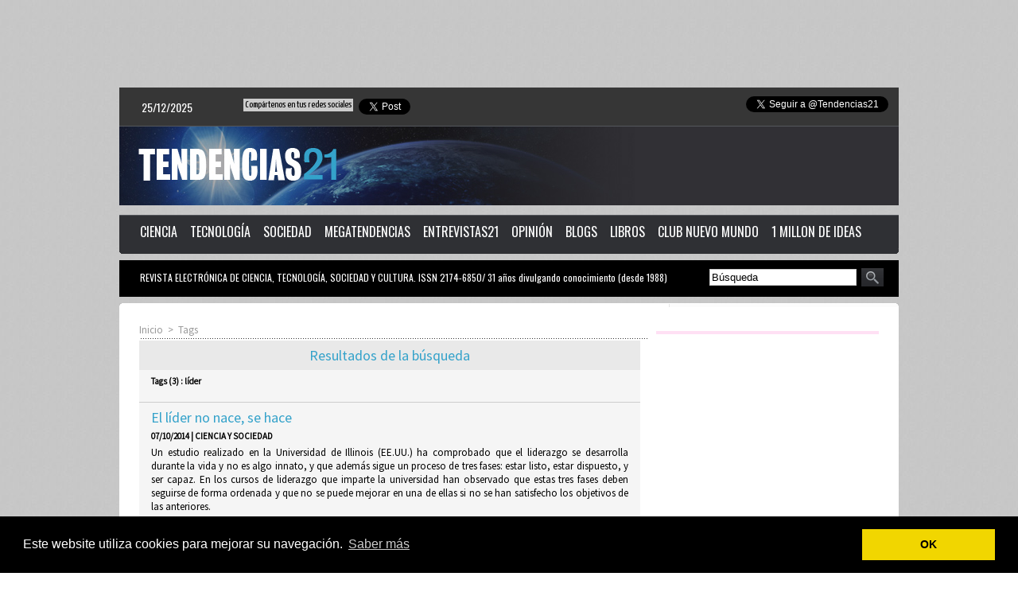

--- FILE ---
content_type: text/html; charset=UTF-8
request_url: https://www.tendencias21.es/tags/l%C3%ADder/
body_size: 9342
content:
<!DOCTYPE html PUBLIC "-//W3C//DTD XHTML 1.0 Strict//EN" "http://www.w3.org/TR/xhtml1/DTD/xhtml1-strict.dtd">
<html xmlns="http://www.w3.org/1999/xhtml"  xml:lang="es" lang="es">
<head>
<title>Líder | Tags | Tendencias 21. Ciencia, tecnología, sociedad y cultura</title>
 
<meta http-equiv="Content-Type" content="text/html; Charset=UTF-8" />
<meta name="keywords" content="tendencias, ciencia, tecnología, sociedad, cultura," />
<meta name="description" content="El líder no nace, se hace Identifican los tres secretos del éxito de un empleado Cómo reducir el estrés y aumentar la productividad en solo cuatro pasos" />

<meta name="geo.position" content="40.4193989;-3.6979048" />
<link rel="stylesheet" href="/var/style/style_3.css?v=1704436874" type="text/css" />
<link rel="stylesheet" media="only screen and (max-width : 800px)" href="/var/style/style_1103.css?v=1437489440" type="text/css" />
<link rel="stylesheet" href="/assets/css/gbfonts.min.css?v=1724246908" type="text/css">
<meta id="viewport" name="viewport" content="width=device-width, initial-scale=1.0, maximum-scale=1.0" />
<link id="css-responsive" rel="stylesheet" href="/_public/css/responsive.min.css?v=1731587507" type="text/css" />
<link rel="stylesheet" media="only screen and (max-width : 800px)" href="/var/style/style_1103_responsive.css?v=1437489440" type="text/css" />
<link rel="stylesheet" href="/var/style/style.15009.css?v=1621239783" type="text/css" />
<link href="https://fonts.googleapis.com/css?family=Yanone+Kaffeesatz|Source+Sans+Pro|Oswald&display=swap" rel="stylesheet" type="text/css" />
<link rel="stylesheet" href="/var/style/perso.css?v=1430837791" type="text/css" />
<link rel="canonical" href="https://www.tendencias21.es/tags/líder/" />
<link rel="alternate" type="application/rss+xml" title="RSS" href="http://tendencias21.feedsportal.com/rss " />
<link rel="icon" href="/favicon.ico?v=1357585468" type="image/x-icon" />
<link rel="shortcut icon" href="/favicon.ico?v=1357585468" type="image/x-icon" />
 
<!-- Google file -->
<meta name="google-site-verification" content="CdsusFBmQ5jfcSGECxQME1baMevbrNUci5gBr0rK65w" />
 
<!-- Yahoo tags -->
<META name="y_key" content="2169dd4651914fa1">
 
<!-- Msn tags -->
<meta name="msvalidate.01" content="48BCB94460BB93A1BF00CA9DBA8A197F" />
<script src="/_public/js/jquery-1.8.3.min.js?v=1731587507" type="text/javascript"></script>
<script src="/_public/js/jquery-ui-1.10.3.custom.min.js?v=1731587507" type="text/javascript"></script>
<script src="/_public/js/jquery.tools-1.2.7.min.js?v=1731587507" type="text/javascript"></script>
<script src="/_public/js/compress_facebook.js?v=1731587507" type="text/javascript"></script>
<script src="/_public/js/compress_fonctions.js?v=1731587507" type="text/javascript"></script>
<script type="text/javascript" src="//platform.linkedin.com/in.js"></script>
<script type="text/javascript">
/*<![CDATA[*//*---->*/
selected_page = ['recherche', ''];
selected_page = ['tags', ''];
var deploye2560980 = true;

function sfHover_2560980(id) {
	var func = 'hover';
	if ($('#css-responsive').length && parseInt($(window).width()) <= 800) { 
		func = 'click';
	}

	$('#' + id + ' li' + (func == 'click' ? ' > a' : '')).on(func, 
		function(e) { 
			var obj  = (func == 'click' ? $(this).parent('li') :  $(this));
			if (func == 'click') {
				$('#' + id + ' > li').each(function(index) { 
					if ($(this).attr('id') != obj.attr('id') && !$(this).find(obj).length) {
						$(this).find(' > ul:visible').each(function() { $(this).hide(); });
					}
				});
			}
			if(func == 'click' || e.type == 'mouseenter') { 
				if (obj.find('ul:first:hidden').length)	{
					sfHoverShow_2560980(obj); 
				} else if (func == 'click') {
					sfHoverHide_2560980(obj);
				}
				if (func == 'click' && obj.find('ul').length)	return false; 
			}
			else if (e.type == 'mouseleave') { sfHoverHide_2560980(obj); }
		}
	);
}
function sfHoverShow_2560980(obj) {
	obj.addClass('sfhover').css('z-index', 1000); obj.find('ul:first:hidden').each(function() { if ($(this).hasClass('lvl0')) $(this).fadeIn(500); else $(this).fadeIn(500); });
}
function sfHoverHide_2560980(obj) {
	obj.find('ul:visible').each(function() { if ($(this).hasClass('lvl0')) $(this).fadeOut(500); else $(this).fadeOut(500);});
}

 var GBRedirectionMode = 'NEVER';
/*--*//*]]>*/

</script>
 
<!-- Perso tags -->

<script data-ad-client="ca-pub-7798236920943649" async src="https://pagead2.googlesyndication.com/pagead/js/adsbygoogle.js"></script>

<link rel="stylesheet" type="text/css" href="//cdnjs.cloudflare.com/ajax/libs/cookieconsent2/3.0.3/cookieconsent.min.css" />
<script src="//cdnjs.cloudflare.com/ajax/libs/cookieconsent2/3.0.3/cookieconsent.min.js"></script>
<script>
window.addEventListener("load", function(){
window.cookieconsent.initialise({
  "palette": {
    "popup": {
      "background": "#000"
    },
    "button": {
      "background": "#f1d600"
    }
  },
  "content": {
    "message": "Este website utiliza cookies para mejorar su navegación.",
    "dismiss": "OK",
    "link": "Saber más",
    "href": "http://www.tendencias21.net/Politica-de-cookies-de-Tendencias21_a44000.html"
  }
})});
</script>

<script async custom-element="amp-auto-ads"
        src="https://cdn.ampproject.org/v0/amp-auto-ads-0.1.js">
</script>


<!-- Google Analytics -->
<!-- Global site tag (gtag.js) - Google Analytics -->
<script async src="https://www.googletagmanager.com/gtag/js?id=UA-111265595-1"></script>
<script>
  window.dataLayer = window.dataLayer || [];
  function gtag(){dataLayer.push(arguments);}
  gtag('js', new Date());

  gtag('config', 'UA-111265595-1');
</script>
































 
</head>

<body class="mep3">
<div id="z_col_130_responsive" class="responsive-menu">

</div>
<div id="main-responsive">

<div id="main">
<table id="main_table_inner" cellspacing="0">
<tr>
<td class="z_col0_td_inner z_td_colonne" colspan="2">
<div id="z_col0">
	 <div class="z_col0_inner">
<div id="z_col0_responsive" class="module-responsive">
</div>
		 <div class="inner">
<!-- ********************************************** ZONE TITRE ********************************************** -->

<!-- espace 5554400 -->
<div id="mod_5554400" class="mod_5554400 wm-module fullbackground "><hr /></div>
<div id="ecart_after_5554400" class="ecart_col0" style="display:none"><hr /></div>

<!-- html 1173595 -->
	 

<center><script async src="//pagead2.googlesyndication.com/pagead/js/adsbygoogle.js"></script>
<!-- megabanner t21 -->
<ins class="adsbygoogle"
     style="display:inline-block;width:728px;height:90px"
     data-ad-client="ca-pub-7798236920943649"
     data-ad-slot="5698837846"></ins>
<script>
(adsbygoogle = window.adsbygoogle || []).push({});
</script><center>

<div id="ecart_after_1173595" class="ecart_col0" style="display:none"><hr /></div>

<!-- espace 2560852 -->
<div id="ecart_before_2560852" class="ecart_col0 " style="display:none"><hr /></div>
<div id="mod_2560852" class="mod_2560852 wm-module fullbackground "><hr /></div>
<div id="ecart_after_2560852" class="ecart_col0" style="display:none"><hr /></div>
<table cellpadding="0" cellspacing="0" id="mod_5587246" class="mod_5587246 wm-module module-responsive  module-combo nb-modules-3" style="position:relative">
<tr>
<td class="celcombo1">
<!-- date 5587247 -->
<div id="ecart_before_5587247" class="ecart_col0 " style="display:none"><hr /></div>
<div id="mod_5587247" class="mod_5587247 wm-module fullbackground "><div class="fullmod">
	 <div class="date"></div>
	 <div class="clear"></div>
</div></div>
</td>
<td class="celcombo2">
<!-- share 5587249 -->
<div id="ecart_before_5587249" class="ecart_col0 " style="display:none"><hr /></div>
<div id="mod_5587249" class="mod_5587249 wm-module fullbackground  module-share">
		 <div class="cel1">
			 <label class="entete" style="vertical-align:bottom">Compártenos en tus redes sociales </label>
<iframe class="share" allowtransparency="true" frameborder="0" scrolling="no" src="//platform.twitter.com/widgets/tweet_button.html?url=http%3A%2F%2Fxfru.it%2FRByPPJ&amp;counturl=https%3A%2F%2Fwww.tendencias21.es&amp;text=%40Tendencias21&amp;count=horizontal"></iframe>
<iframe class="share" src="//www.facebook.com/plugins/like.php?href=https%3A%2F%2Fwww.tendencias21.es&amp;layout=button_count&amp;show_faces=false&amp;width=100&amp;action=like&amp;colorscheme=light" scrolling="no" frameborder="0" allowTransparency="true" ></iframe>
<div class="share" style="width: auto">
<script type="IN/Share" data-url="https://www.tendencias21.es" data-counter="right"></script>
</div>
<div class="clear"></div>
		 </div>
</div>
</td>
<td class="celcombo3">
<!-- html 6885222 -->
<div id="ecart_before_6885222" class="ecart_col0 module-responsive" style="display:none"><hr /></div>
	 <a href="https://twitter.com/Tendencias21" class="twitter-follow-button" data-show-count="false" data-lang="es" data-dnt="true">Seguir a @Tendencias21</a>
<script>!function(d,s,id){var js,fjs=d.getElementsByTagName(s)[0],p=/^http:/.test(d.location)?'http':'https';if(!d.getElementById(id)){js=d.createElement(s);js.id=id;js.src=p+'://platform.twitter.com/widgets.js';fjs.parentNode.insertBefore(js,fjs);}}(document, 'script', 'twitter-wjs');</script>
</td>
</tr>
</table>
<div id="ecart_after_5587246" class="ecart_col0" style="display:none"><hr /></div>

<!-- espace 2560847 -->
<div id="ecart_before_2560847" class="ecart_col0 " style="display:none"><hr /></div>
<div id="mod_2560847" class="mod_2560847 wm-module fullbackground "><hr /></div>
<div id="ecart_after_2560847" class="ecart_col0" style="display:none"><hr /></div>

<!-- titre 2560896 -->
<div id="ecart_before_2560896" class="ecart_col0 " style="display:none"><hr /></div>
<div id="mod_2560896" class="mod_2560896 wm-module fullbackground "><div class="fullmod">
	 <h1 class="titre_image"><a href="https://www.tendencias21.es/"><img src="/photo/titre_2560896.jpg?v=1354935177" alt="Tendencias 21" title="Tendencias 21" class="image"/></a></h1>
</div></div>
<div id="ecart_after_2560896" class="ecart_col0" style="display:none"><hr /></div>
<div id="ecart_before_5587803" class="ecart_col0 " style="display:none"><hr /></div>
<table cellpadding="0" cellspacing="0" id="mod_5587803" class="mod_5587803 wm-module module-responsive  module-combo nb-modules-1" style="position:relative">
<tr>
<td class="celcombo1 empty">&nbsp;</td>
<td class="celcombo2 empty">&nbsp;</td>
</tr>
</table>
<div id="ecart_after_5587803" class="ecart_col0" style="display:none"><hr /></div>

<!-- espace 5547707 -->
<div id="ecart_before_5547707" class="ecart_col0 " style="display:none"><hr /></div>
<div id="mod_5547707" class="mod_5547707 wm-module fullbackground "><hr /></div>
<div id="ecart_after_5547707" class="ecart_col0" style="display:none"><hr /></div>

<!-- menu_deployable 2560980 -->
<div id="ecart_before_2560980" class="ecart_col0 " style="display:none"><hr /></div>
<div id="mod_2560980" class="mod_2560980 module-menu_deployable wm-module fullbackground  colonne-a type-2 background-cell- " >
	 <div class="main_menu">
		 <ul id="menuliste_2560980">
			 <li data-link="rien," class=" titre first element void" id="menuliste_2560980_1"><a href="#" >  </a></li>
			 <li data-link="rubrique,1744" class=" titre" id="menuliste_2560980_2"><a href="/TENDENCIAS-CIENTIFICAS_r2.html" >CIENCIA</a>
			 	 <ul class="lvl0 ">
					 <li class="stitre responsive" style="display:none"><a href="/TENDENCIAS-CIENTIFICAS_r2.html" ><span class="fake-margin" style="display:none">&nbsp;</span>CIENCIA</a></li>
					 <li data-link="rubrique,1744" class=" stitre" ><a href="/TENDENCIAS-CIENTIFICAS_r2.html" ><span class="fake-margin" style="display:none">&nbsp;</span> <img class="image middle nomargin" src="https://www.tendencias21.es/_images/preset/puces/arrow3.gif?v=1732287502" alt=""  /> Tendencias Científicas</a></li>
					 <li data-link="rubrique,2267500" class=" stitre" ><a href="/CONSCIENCIA-Y-CEREBRO_r93.html" ><span class="fake-margin" style="display:none">&nbsp;</span> <img class="image middle nomargin" src="https://www.tendencias21.es/_images/preset/puces/arrow3.gif?v=1732287502" alt=""  /> Consciencia y cerebro</a></li>
					 <li data-link="rubrique,1909293" class=" stitre" ><a href="/Emergencia-climatica_r92.html" ><span class="fake-margin" style="display:none">&nbsp;</span> <img class="image middle nomargin" src="https://www.tendencias21.es/_images/preset/puces/arrow3.gif?v=1732287502" alt=""  /> Emergencia climática</a></li>
					 <li data-link="rubrique,444796" class=" stitre" ><a href="/Astronomia_r54.html" ><span class="fake-margin" style="display:none">&nbsp;</span> <img class="image middle nomargin" src="https://www.tendencias21.es/_images/preset/puces/arrow3.gif?v=1732287502" alt=""  /> Astronomía</a></li>
					 <li data-link="rubrique,3073883" class=" stitre" ><a href="/Carta-Academica_r95.html" ><span class="fake-margin" style="display:none">&nbsp;</span> <img class="image middle nomargin" src="https://www.tendencias21.es/_images/preset/puces/arrow3.gif?v=1732287502" alt=""  /> Carta Académica</a></li>
					 <li data-link="rubrique,393369" class=" stitre" ><a href="/SALUD_r51.html" ><span class="fake-margin" style="display:none">&nbsp;</span> <img class="image middle nomargin" src="https://www.tendencias21.es/_images/preset/puces/arrow3.gif?v=1732287502" alt=""  /> Salud</a></li>
					 <li data-link="rubrique,1745" class=" stitre" ><a href="/El-tiempo-en-cuestion_r3.html" ><span class="fake-margin" style="display:none">&nbsp;</span> <img class="image middle nomargin" src="https://www.tendencias21.es/_images/preset/puces/arrow3.gif?v=1732287502" alt=""  /> El tiempo en cuestión</a></li>
					 <li data-link="rubrique,365105" class=" stitre slast" ><a href="/TENDENCIAS-DEL-AGUA_r46.html" ><span class="fake-margin" style="display:none">&nbsp;</span> <img class="image middle nomargin" src="https://www.tendencias21.es/_images/preset/puces/arrow3.gif?v=1732287502" alt=""  /> Agua</a></li>
				 </ul>
			 </li>
			 <li data-link="rubrique,1746" class=" titre" id="menuliste_2560980_3"><a href="/INNOVACION-TECNOLOGICA_r4.html" >TECNOLOGÍA</a>
			 	 <ul class="lvl0 ">
					 <li class="stitre responsive" style="display:none"><a href="/INNOVACION-TECNOLOGICA_r4.html" ><span class="fake-margin" style="display:none">&nbsp;</span>TECNOLOGÍA</a></li>
					 <li data-link="rubrique,1746" class=" stitre" ><a href="/INNOVACION-TECNOLOGICA_r4.html" ><span class="fake-margin" style="display:none">&nbsp;</span> <img class="image middle nomargin" src="https://www.tendencias21.es/_images/preset/puces/arrow3.gif?v=1732287502" alt=""  /> Tendencias Tecnológicas</a></li>
					 <li data-link="rubrique,5239630" class=" stitre" ><a href="/Nacion-Digital_r98.html" ><span class="fake-margin" style="display:none">&nbsp;</span> <img class="image middle nomargin" src="https://www.tendencias21.es/_images/preset/puces/arrow3.gif?v=1732287502" alt=""  /> Nación Digital</a></li>
					 <li data-link="rubrique,63364" class=" stitre" ><a href="/TENDENCIAS-DE-LA-TELECOMUNICACION_r21.html" ><span class="fake-margin" style="display:none">&nbsp;</span> <img class="image middle nomargin" src="https://www.tendencias21.es/_images/preset/puces/arrow3.gif?v=1732287502" alt=""  /> Telecomunicación</a></li>
					 <li data-link="rubrique,72560" class=" stitre" ><a href="/TENDENCIAS-INFORMATICAS_r22.html" ><span class="fake-margin" style="display:none">&nbsp;</span> <img class="image middle nomargin" src="https://www.tendencias21.es/_images/preset/puces/arrow3.gif?v=1732287502" alt=""  /> Informática</a></li>
					 <li data-link="rubrique,50216" class=" stitre slast" ><a href="/TENDENCIAS-DE-LA-INGENIERIA_r19.html" ><span class="fake-margin" style="display:none">&nbsp;</span> <img class="image middle nomargin" src="https://www.tendencias21.es/_images/preset/puces/arrow3.gif?v=1732287502" alt=""  /> Ingeniería</a></li>
				 </ul>
			 </li>
			 <li data-link="rubrique,1748" class=" titre" id="menuliste_2560980_4"><a href="/CIENCIA-Y-SOCIEDAD_r6.html" >SOCIEDAD</a>
			 	 <ul class="lvl0 ">
					 <li class="stitre responsive" style="display:none"><a href="/CIENCIA-Y-SOCIEDAD_r6.html" ><span class="fake-margin" style="display:none">&nbsp;</span>SOCIEDAD</a></li>
					 <li data-link="rubrique,1748" class=" stitre" ><a href="/CIENCIA-Y-SOCIEDAD_r6.html" ><span class="fake-margin" style="display:none">&nbsp;</span> <img class="image middle nomargin" src="https://www.tendencias21.es/_images/preset/puces/arrow3.gif?v=1732287502" alt=""  /> Tendencias Sociales</a></li>
					 <li data-link="rubrique,743318" class=" stitre" ><a href="/COLABORATIVA_r76.html" ><span class="fake-margin" style="display:none">&nbsp;</span> <img class="image middle nomargin" src="https://www.tendencias21.es/_images/preset/puces/arrow3.gif?v=1732287502" alt=""  /> Colaborativa</a></li>
					 <li data-link="rubrique,359913" class=" stitre" ><a href="/TENDENCIAS-DE-LA-EDUCACION_r45.html" ><span class="fake-margin" style="display:none">&nbsp;</span> <img class="image middle nomargin" src="https://www.tendencias21.es/_images/preset/puces/arrow3.gif?v=1732287502" alt=""  /> Educación</a></li>
					 <li data-link="rubrique,359708" class=" stitre" ><a href="/FORMACION_r43.html" ><span class="fake-margin" style="display:none">&nbsp;</span> <img class="image middle nomargin" src="https://www.tendencias21.es/_images/preset/puces/arrow3.gif?v=1732287502" alt=""  /> Formación</a></li>
					 <li data-link="rubrique,351044" class=" stitre" ><a href="/CIENCIA-Y-ARTE-LITERARIAS_r42.html" ><span class="fake-margin" style="display:none">&nbsp;</span> <img class="image middle nomargin" src="https://www.tendencias21.es/_images/preset/puces/arrow3.gif?v=1732287502" alt=""  /> Literatura</a></li>
					 <li data-link="rubrique,43518" class=" stitre slast" ><a href="/TENDENCIAS-DE-LAS-RELIGIONES_r18.html" ><span class="fake-margin" style="display:none">&nbsp;</span> <img class="image middle nomargin" src="https://www.tendencias21.es/_images/preset/puces/arrow3.gif?v=1732287502" alt=""  /> Religiones</a></li>
				 </ul>
			 </li>
			 <li data-link="rubrique,1743" class=" titre" id="menuliste_2560980_5"><a href="/MEGATENDENCIAS_r1.html" >MEGATENDENCIAS</a></li>
			 <li data-link="rubrique,1753" class=" titre" id="menuliste_2560980_6"><a href="/ENTREVISTAS-21_r11.html" >ENTREVISTAS21</a></li>
			 <li data-link="rubrique,795619" class=" titre" id="menuliste_2560980_7"><a href="/CARTA-DEL-EDITOR_r85.html" >OPINIÓN</a>
			 	 <ul class="lvl0 ">
					 <li class="stitre responsive" style="display:none"><a href="/CARTA-DEL-EDITOR_r85.html" ><span class="fake-margin" style="display:none">&nbsp;</span>OPINIÓN</a></li>
					 <li data-link="rubrique,795619" class=" stitre slast" ><a href="/CARTA-DEL-EDITOR_r85.html" ><span class="fake-margin" style="display:none">&nbsp;</span> <img class="image middle nomargin" src="https://www.tendencias21.es/_images/preset/puces/arrow3.gif?v=1732287502" alt=""  /> Carta del Editor</a></li>
				 </ul>
			 </li>
			 <li data-link="rubrique,140532" class=" titre" id="menuliste_2560980_8"><a href="/BLOGS_r25.html" >BLOGS</a></li>
			 <li data-link="externe,http://www.tendencias21.net/libros/" class=" titre" id="menuliste_2560980_9"><a href="http://www.tendencias21.net/libros/"  target="_blank">LIBROS</a></li>
			 <li data-link="externe,https://club.tendencias21.es/" class=" titre" id="menuliste_2560980_10"><a href="https://club.tendencias21.es/"  target="_blank">CLUB NUEVO MUNDO</a></li>
			 <li data-link="externe,https://millon.tendencias21.es" class=" titre last" id="menuliste_2560980_11"><a href="https://millon.tendencias21.es"  target="_blank">1 MILLON DE IDEAS</a></li>
		 </ul>
	 <div class="break" style="_height:auto;"></div>
	 </div>
	 <div class="clear"></div>
	 <script type="text/javascript">sfHover_2560980('menuliste_2560980')</script>
	 <div class="pied">
		 <img width="100%" height="100%" src="https://www.tendencias21.es/photo/pied-2560980.png?v=1354883475" alt="" />
	 </div>
</div>
<div id="ecart_after_2560980" class="ecart_col0" style="display:none"><hr /></div>

<!-- espace 5547716 -->
<div id="ecart_before_5547716" class="ecart_col0 " style="display:none"><hr /></div>
<div id="mod_5547716" class="mod_5547716 wm-module fullbackground "><hr /></div>
<div id="ecart_after_5547716" class="ecart_col0" style="display:none"><hr /></div>
<div id="ecart_before_5587260" class="ecart_col0 " style="display:none"><hr /></div>
<table cellpadding="0" cellspacing="0" id="mod_5587260" class="mod_5587260 wm-module module-responsive  module-combo nb-modules-2" style="position:relative">
<tr>
<td class="celcombo1">
<!-- menu_static 5587266 -->
<div id="ecart_before_5587266" class="ecart_col0 " style="display:none"><hr /></div>
<div id="mod_5587266" class="mod_5587266 wm-module fullbackground  menu_static colonne-b background-cell- ">
	 <div class="entete"><div class="fullmod">
		 <span>REVISTA  ELECTRÓNICA  DE  CIENCIA,  TECNOLOGÍA,  SOCIEDAD  Y  CULTURA. ISSN 2174-6850/ 31 años divulgando conocimiento (desde 1988)</span>
	 </div></div>
	 <ul class="menu_ligne">
	 </ul>
</div>
</td>
<td class="celcombo2">
<!-- recherche 5587269 -->
<div id="ecart_before_5587269" class="ecart_col0 " style="display:none"><hr /></div>
<div id="mod_5587269" class="mod_5587269 wm-module fullbackground  recherche type-1">
	 <form id="form_5587269" action="/search/" method="get" enctype="application/x-www-form-urlencoded" >
		 <div class="cel1">
			 			 <span><span class="cel">
<input type="text" style="width:179px" id="keyword_safe_5587269" name="keyword_safe_5587269" value="Búsqueda" class="button" onfocus="this.style.display='none'; document.getElementById('keyword_5587269').style.display='inline'; document.getElementById('keyword_5587269').focus()" /><input type="text" style="display:none;width:179px" id="keyword_5587269" name="keyword" value="" class="button" onblur="if (this.value == '') {this.style.display='none'; document.getElementById('keyword_safe_5587269').style.display='inline';}"  />			 </span><span class="cel">
<input type="image" src="/photo/mod-5587269-1.png?v=1356025404" alt="OK" />
			 </span></span>
		 </div>
	 </form>
</div>
</td>
</tr>
</table>
<div id="ecart_after_5587260" class="ecart_col0" style="display:none"><hr /></div>

<!-- espace 2560842 -->
<div id="ecart_before_2560842" class="ecart_col0 " style="display:none"><hr /></div>
<div id="mod_2560842" class="mod_2560842 wm-module fullbackground "><hr /></div>
<div id="ecart_after_2560842" class="ecart_col0" style="display:none"><hr /></div>

<!-- espace 2560850 -->
<div id="ecart_before_2560850" class="ecart_col0 " style="display:none"><hr /></div>
<div id="mod_2560850" class="mod_2560850 wm-module fullbackground "><hr /></div>
<!-- ********************************************** FIN ZONE TITRE ****************************************** -->
		 </div>
	 </div>
</div>
</td>
</tr>

<tr class="tr_median">
<td class="z_col1_td_inner z_td_colonne main-colonne">
<!-- ********************************************** COLONNE 1 ********************************************** -->
<div id="z_col1" class="z_colonne">
	 <div class="z_col1_inner z_col_median">
		 <div class="inner">
<div id="breads" class="breadcrump breadcrumbs">
	 <a href="https://www.tendencias21.es/">Inicio</a>
	 <span class="sepbread">&nbsp;&gt;&nbsp;</span>
	 <a href="/tags/">Tags</a>
	 <div class="clear separate"><hr /></div>
</div>
<div id="mod_15009" class="mod_15009 wm-module fullbackground  page2_recherche">
	 <div class="entete"><div class="fullmod">
		 <span>Resultados de la búsqueda</span>
	 </div></div>
	 <div class="result-tag cel1">
		 <div class="rubrique">Tags (3) : líder</div>
		 <br class="rubrique" />
	 </div>
	 <div class="result cel1 first">
			 <h3 class="titre" style="margin-bottom:5px">
				 <a  href="/El-lider-no-nace-se-hace_a37643.html">El líder no nace, se hace </a>
			 </h3>
			 <div class="bloc-texte">
			 <div class="rubrique">07/10/2014<span class="sep seprub"> | </span><span class="rub">CIENCIA Y SOCIEDAD</span></div>
			 <div class="texte">
				 <a href="/El-lider-no-nace-se-hace_a37643.html">Un estudio realizado en la Universidad de Illinois (EE.UU.) ha comprobado que el liderazgo se desarrolla durante la vida y no es algo innato, y que además sigue un proceso de tres fases: estar listo, estar dispuesto, y ser capaz. En los cursos de liderazgo que imparte la universidad han observado que estas tres fases deben seguirse de forma ordenada y que no se puede mejorar en una de ellas si no se han satisfecho los objetivos de las anteriores.</a>
			 </div>
			 </div>
		 <div class="clear"></div>
		 <br class="texte" />
	 </div>
	 <div class="result cel1">
			 <h3 class="titre" style="margin-bottom:5px">
				 <a  href="/Identifican-los-tres-secretos-del-exito-de-un-empleado_a11709.html">Identifican los tres secretos del éxito de un empleado</a>
			 </h3>
			 <div class="bloc-texte">
			 <div class="rubrique">21/05/2012<span class="sep seprub"> | </span><span class="rub">HABILIDADES DIRECTIVAS</span></div>
			 <div class="texte">
				 <a href="/Identifican-los-tres-secretos-del-exito-de-un-empleado_a11709.html">Al igual que un decálogo es fundamental para una organización que desea promover orden entre sus distintas redes de trabajo, también lo es la tríada de cualidades que debe poseer un empleado dispuesto a proporcioar el éxito tanto a su persona como a su empresa. Expertos en el área de liderazgo y recursos humanos aseguran que existen tres cualidades fundamentales para reconocer a un empleado ejemplar, digno de un ascenso a jefe. Por supuesto, ser eficaz a la hora de realizar las tareas encomendadas es primordial, pero no es la cualidad decisiva para ser un líder ejemplar. Son igual de importantes la adaptación a los entornos de trabajo y el fomentar relaciones donde todas las partes salgan beneficiadas. </a>
			 </div>
			 </div>
		 <div class="clear"></div>
		 <br class="texte" />
	 </div>
	 <div class="result cel1">
			 <h3 class="titre" style="margin-bottom:5px">
				 <a  href="/Como-reducir-el-estres-y-aumentar-la-productividad-en-solo-cuatro-pasos_a11393.html">Cómo reducir el estrés y aumentar la productividad en solo cuatro pasos </a>
			 </h3>
			 <div class="bloc-texte">
			 <div class="rubrique">30/04/2012<span class="sep seprub"> | </span><span class="rub">HABILIDADES DIRECTIVAS</span></div>
			 <div class="texte">
				 <a href="/Como-reducir-el-estres-y-aumentar-la-productividad-en-solo-cuatro-pasos_a11393.html">Es bien sabido que los ambientes de trabajo estresantes son negativos para la productividad y la calidad del trabajo de los empleados. Un nuevo estudio confirma que no siempre la presión obtiene resultados positivos y por el contrario termina por afectar el resultado esperado. El estrés positivo, en cambio, suele estar relacionado con la esencia en sí de la tarea desarrollada. Para potenciarlo, los jefes pueden dar cuatro pasos clave. </a>
			 </div>
			 </div>
		 <div class="clear"></div>
		 <br class="texte" />
	 </div>
	 <div class="cel1 synd" style="text-align:center">
				 <br class="" />
		 <div class="">
			 <a target="_blank" href="https://www.tendencias21.es/xml/syndication.rss?t=l%C3%ADder"><img class="image" alt="RSS" src="/_images/icones/rss.gif" /> </a>
			 <a target="_blank" href="https://www.tendencias21.es/xml/atom.xml?t=l%C3%ADder"><img class="image" alt="ATOM" src="/_images/icones/atom.gif" /></a>
		 </div>
	 </div>
</div>
<div id="ecart_after_15009" class="ecart_col1" style="display:none"><hr /></div>
<div class="homecrump center">
	 <div class="clear separate"><hr /></div>
	 <a href="https://www.tendencias21.es/"><img src="/_images/icones/bt_home_9.png?v=1731587505" class="image" alt="" title=""  /></a>
</div>
		 </div>
	 </div>
</div>
<!-- ********************************************** FIN COLONNE 1 ****************************************** -->
</td>
<td class="z_col2_td_inner z_td_colonne">
<!-- ********************************************** COLONNE 2 ********************************************** -->
<div id="z_col2" class="z_colonne">
	 <div class="z_col2_inner z_col_median">
		 <div class="inner">

<!-- espace 1683115 -->
<div id="mod_1683115" class="mod_1683115 wm-module fullbackground "><hr /></div>
<div id="ecart_after_1683115" class="ecart_col2"><hr /></div>

<!-- services_web2 2262774 -->
<div id="ecart_before_2262774" class="ecart_col2 responsive" style="display:none"><hr /></div>
<div id="mod_2262774" class="mod_2262774 wm-module fullbackground  services_web2">
		 <div class="cel1">
	 <div class="clear"></div>
		 </div>
</div>
<div id="ecart_after_2262774" class="ecart_col2"><hr /></div>

<!-- likebox 5345823 -->
<div id="mod_5345823" class="mod_5345823 wm-module fullbackground  module-likebox">
	 <div class="cel1">
		 <div class="fb-container" style="width:274px">
			 <div class="fb-page" 
        data-href="http://www.facebook.com/Tendencias21" 
        data-width="500" 
        data-hide-cover="true"
        data-show-posts="false"
        data-show-facepile="true"
        data-height="">
        </div>
		 </div>
	 </div>
</div>
		 </div>
	 </div>
</div>
<!-- ********************************************** FIN COLONNE 2 ****************************************** -->
</td>
</tr>

<tr>
<td class="z_col100_td_inner z_td_colonne" colspan="2">
<!-- ********************************************** ZONE OURS ********************************************** -->
<div id="z_col100" class="z_colonne">
	 <div class="z_col100_inner">
		 <div class="inner">

<!-- espace 5550192 -->
<div id="mod_5550192" class="mod_5550192 wm-module fullbackground "><hr /></div>
<div id="ecart_after_5550192" class="ecart_col100" style="display:none"><hr /></div>

<!-- espace 5550197 -->
<div id="ecart_before_5550197" class="ecart_col100 responsive" style="display:none"><hr /></div>
<div id="mod_5550197" class="mod_5550197 wm-module fullbackground "><hr /></div>
<div id="ecart_after_5550197" class="ecart_col100" style="display:none"><hr /></div>

<!-- espace 5573904 -->
<div id="ecart_before_5573904" class="ecart_col100 responsive" style="display:none"><hr /></div>
<div id="mod_5573904" class="mod_5573904 wm-module fullbackground "><hr /></div>
<div id="ecart_after_5573904" class="ecart_col100" style="display:none"><hr /></div>

<!-- espace 5550333 -->
<div id="ecart_before_5550333" class="ecart_col100 responsive" style="display:none"><hr /></div>
<div id="mod_5550333" class="mod_5550333 wm-module fullbackground "><hr /></div>
<div id="ecart_after_5550333" class="ecart_col100" style="display:none"><hr /></div>
<table cellpadding="0" cellspacing="0" id="mod_2560930" class="mod_2560930 wm-module module-responsive  module-combo nb-modules-1" style="position:relative">
<tr>
<td class="celcombo2">
<!-- rubriques 5550457 -->
<div id="ecart_before_5550457" class="ecart_col100 responsive" style="display:none"><hr /></div>
<div id="mod_5550457" class="mod_5550457 wm-module fullbackground  module-rubriques"><div class="fullmod">
	 <div class="liste_rubriques" style="_width:100%;_position:relative;">
		 <div class="entete left"><div class="fullmod">
			 <span>Canales temáticos </span>
		 </div></div>
		 <div class="cel1 titre first">
			 <a href="/CIENCIA-ON-LINE_r37.html">
				 <img class="image middle nomargin" src="https://www.tendencias21.es/_images/preset/puces/arrow21.gif?v=1732287502" alt=""  /> 
				 CIENCIA ON LINE
			 </a>
		 </div>
		 <div class="cel1 titre ">
			 <a href="/MEGATENDENCIAS_r1.html">
				 <img class="image middle nomargin" src="https://www.tendencias21.es/_images/preset/puces/arrow21.gif?v=1732287502" alt=""  /> 
				 MEGATENDENCIAS
			 </a>
		 </div>
		 <div class="cel1 titre ">
			 <a href="/TENDENCIAS-CIENTIFICAS_r2.html">
				 <img class="image middle nomargin" src="https://www.tendencias21.es/_images/preset/puces/arrow21.gif?v=1732287502" alt=""  /> 
				 TENDENCIAS CIENTÍFICAS
			 </a>
		 </div>
		 <div class="cel1 titre ">
			 <a href="/INNOVACION-TECNOLOGICA_r4.html">
				 <img class="image middle nomargin" src="https://www.tendencias21.es/_images/preset/puces/arrow21.gif?v=1732287502" alt=""  /> 
				 INNOVACIÓN TECNOLÓGICA
			 </a>
		 </div>
		 <div class="cel1 titre ">
			 <a href="/CIENCIA-Y-SOCIEDAD_r6.html">
				 <img class="image middle nomargin" src="https://www.tendencias21.es/_images/preset/puces/arrow21.gif?v=1732287502" alt=""  /> 
				 CIENCIA Y SOCIEDAD
			 </a>
		 </div>
		 <div class="cel1 titre ">
			 <a href="/TENDENCIAS-DE-LA-INGENIERIA_r19.html">
				 <img class="image middle nomargin" src="https://www.tendencias21.es/_images/preset/puces/arrow21.gif?v=1732287502" alt=""  /> 
				 TENDENCIAS DE LA INGENIERÍA
			 </a>
		 </div>
		 <div class="cel1 titre ">
			 <a href="/TENDENCIAS-ESTRATEGICAS_r13.html">
				 <img class="image middle nomargin" src="https://www.tendencias21.es/_images/preset/puces/arrow21.gif?v=1732287502" alt=""  /> 
				 TENDENCIAS ESTRATÉGICAS
			 </a>
		 </div>
		 <div class="cel1 titre ">
			 <a href="/TENDENCIAS-DE-LAS-RELIGIONES_r18.html">
				 <img class="image middle nomargin" src="https://www.tendencias21.es/_images/preset/puces/arrow21.gif?v=1732287502" alt=""  /> 
				 TENDENCIAS DE LAS RELIGIONES
			 </a>
		 </div>
		 <div class="cel1 titre ">
			 <a href="/HABILIDADES-DIRECTIVAS_r24.html">
				 <img class="image middle nomargin" src="https://www.tendencias21.es/_images/preset/puces/arrow21.gif?v=1732287502" alt=""  /> 
				 HABILIDADES DIRECTIVAS
			 </a>
		 </div>
		 <div class="cel1 titre ">
			 <a href="/TENDENCIAS-DE-LA-TELECOMUNICACION_r21.html">
				 <img class="image middle nomargin" src="https://www.tendencias21.es/_images/preset/puces/arrow21.gif?v=1732287502" alt=""  /> 
				 TENDENCIAS  DE LA TELECOMUNICACIÓN
			 </a>
		 </div>
		 <div class="cel1 titre ">
			 <a href="/TENDENCIAS-INFORMATICAS_r22.html">
				 <img class="image middle nomargin" src="https://www.tendencias21.es/_images/preset/puces/arrow21.gif?v=1732287502" alt=""  /> 
				 TENDENCIAS INFORMÁTICAS
			 </a>
		 </div>
		 <div class="cel1 titre ">
			 <a href="/TENDENCIAS-DE-EUROPA_r20.html">
				 <img class="image middle nomargin" src="https://www.tendencias21.es/_images/preset/puces/arrow21.gif?v=1732287502" alt=""  /> 
				 TENDENCIAS DE EUROPA
			 </a>
		 </div>
		 <div class="cel1 titre ">
			 <a href="/LA-RAZON-SENSIBLE_r7.html">
				 <img class="image middle nomargin" src="https://www.tendencias21.es/_images/preset/puces/arrow21.gif?v=1732287502" alt=""  /> 
				 LA RAZÓN SENSIBLE
			 </a>
		 </div>
		 <div class="cel1 titre ">
			 <a href="/TENDENCIAS-DEL-ARTE_r17.html">
				 <img class="image middle nomargin" src="https://www.tendencias21.es/_images/preset/puces/arrow21.gif?v=1732287502" alt=""  /> 
				 TENDENCIAS DEL ARTE
			 </a>
		 </div>
		 <div class="cel1 titre ">
			 <a href="/TURISMO_r23.html">
				 <img class="image middle nomargin" src="https://www.tendencias21.es/_images/preset/puces/arrow21.gif?v=1732287502" alt=""  /> 
				 TURISMO
			 </a>
		 </div>
		 <div class="cel1 titre ">
			 <a href="/ENTREVISTAS-21_r11.html">
				 <img class="image middle nomargin" src="https://www.tendencias21.es/_images/preset/puces/arrow21.gif?v=1732287502" alt=""  /> 
				 ENTREVISTAS 21
			 </a>
		 </div>
		 <div class="cel1 titre ">
			 <a href="/BLOGS_r25.html">
				 <img class="image middle nomargin" src="https://www.tendencias21.es/_images/preset/puces/arrow21.gif?v=1732287502" alt=""  /> 
				 BLOGS
			 </a>
		 </div>
		 <div class="cel1 titre ">
			 <a href="/SOCIEDAD-DE-LA-INFORMACION_r29.html">
				 <img class="image middle nomargin" src="https://www.tendencias21.es/_images/preset/puces/arrow21.gif?v=1732287502" alt=""  /> 
				 SOCIEDAD DE LA INFORMACIÓN
			 </a>
		 </div>
		 <div class="cel1 titre ">
			 <a href="/FERROVIARIAS_r33.html">
				 <img class="image middle nomargin" src="https://www.tendencias21.es/_images/preset/puces/arrow21.gif?v=1732287502" alt=""  /> 
				 FERROVIARIAS
			 </a>
		 </div>
		 <div class="cel1 titre ">
			 <a href="/NAVEGACION-AEREA_r36.html">
				 <img class="image middle nomargin" src="https://www.tendencias21.es/_images/preset/puces/arrow21.gif?v=1732287502" alt=""  /> 
				 NAVEGACIÓN AEREA
			 </a>
		 </div>
		 <div class="cel1 titre ">
			 <a href="/FORMACION_r43.html">
				 <img class="image middle nomargin" src="https://www.tendencias21.es/_images/preset/puces/arrow21.gif?v=1732287502" alt=""  /> 
				 FORMACIÓN
			 </a>
		 </div>
		 <div class="cel1 titre ">
			 <a href="/TENDENCIAS-DE-LA-MUSICA_r44.html">
				 <img class="image middle nomargin" src="https://www.tendencias21.es/_images/preset/puces/arrow21.gif?v=1732287502" alt=""  /> 
				 TENDENCIAS DE LA MÚSICA
			 </a>
		 </div>
		 <div class="cel1 titre ">
			 <a href="/TENDENCIAS-DE-LA-EDUCACION_r45.html">
				 <img class="image middle nomargin" src="https://www.tendencias21.es/_images/preset/puces/arrow21.gif?v=1732287502" alt=""  /> 
				 TENDENCIAS DE LA EDUCACIÓN
			 </a>
		 </div>
		 <div class="cel1 titre ">
			 <a href="/TENDENCIAS-DEL-AGUA_r46.html">
				 <img class="image middle nomargin" src="https://www.tendencias21.es/_images/preset/puces/arrow21.gif?v=1732287502" alt=""  /> 
				 TENDENCIAS DEL AGUA
			 </a>
		 </div>
		 <div class="cel1 titre ">
			 <a href="/MICROTENDENCIAS_r47.html">
				 <img class="image middle nomargin" src="https://www.tendencias21.es/_images/preset/puces/arrow21.gif?v=1732287502" alt=""  /> 
				 MICROTENDENCIAS
			 </a>
		 </div>
		 <div class="cel1 titre ">
			 <a href="/RSC_r50.html">
				 <img class="image middle nomargin" src="https://www.tendencias21.es/_images/preset/puces/arrow21.gif?v=1732287502" alt=""  /> 
				 RSC
			 </a>
		 </div>
		 <div class="cel1 titre ">
			 <a href="/SALUD_r51.html">
				 <img class="image middle nomargin" src="https://www.tendencias21.es/_images/preset/puces/arrow21.gif?v=1732287502" alt=""  /> 
				 SALUD
			 </a>
		 </div>
		 <div class="cel1 titre ">
			 <a href="/TENDENCIAS-DEL-CINE_r53.html">
				 <img class="image middle nomargin" src="https://www.tendencias21.es/_images/preset/puces/arrow21.gif?v=1732287502" alt=""  /> 
				 TENDENCIAS DEL CINE
			 </a>
		 </div>
		 <div class="cel1 titre ">
			 <a href="/SOCIOS-T21_r55.html">
				 <img class="image middle nomargin" src="https://www.tendencias21.es/_images/preset/puces/arrow21.gif?v=1732287502" alt=""  /> 
				 SOCIOS T21
			 </a>
		 </div>
		 <div class="cel1 titre ">
			 <a href="/TENDENCIAS-DE-LA-COMUNICACION_r56.html">
				 <img class="image middle nomargin" src="https://www.tendencias21.es/_images/preset/puces/arrow21.gif?v=1732287502" alt=""  /> 
				 TENDENCIAS DE LA COMUNICACIÓN
			 </a>
		 </div>
		 <div class="cel1 titre ">
			 <a href="/SOSTENIBILIDAD_r61.html">
				 <img class="image middle nomargin" src="https://www.tendencias21.es/_images/preset/puces/arrow21.gif?v=1732287502" alt=""  /> 
				 SOSTENIBILIDAD
			 </a>
		 </div>
		 <div class="cel1 titre ">
			 <a href="/TENDENCIAS21TV_r64.html">
				 <img class="image middle nomargin" src="https://www.tendencias21.es/_images/preset/puces/arrow21.gif?v=1732287502" alt=""  /> 
				 TENDENCIAS21TV
			 </a>
		 </div>
		 <div class="cel1 titre ">
			 <a href="/INTELIGENCIA-Y-SEGURIDAD_r73.html">
				 <img class="image middle nomargin" src="https://www.tendencias21.es/_images/preset/puces/arrow21.gif?v=1732287502" alt=""  /> 
				 INTELIGENCIA Y SEGURIDAD
			 </a>
		 </div>
		 <div class="cel1 titre ">
			 <a href="/COLABORATIVA_r76.html">
				 <img class="image middle nomargin" src="https://www.tendencias21.es/_images/preset/puces/arrow21.gif?v=1732287502" alt=""  /> 
				 COLABORATIVA
			 </a>
		 </div>
		 <div class="cel1 titre ">
			 <a href="/RADIO-T21_r78.html">
				 <img class="image middle nomargin" src="https://www.tendencias21.es/_images/preset/puces/arrow21.gif?v=1732287502" alt=""  /> 
				 RADIO T21
			 </a>
		 </div>
		 <div class="cel1 titre ">
			 <a href="/CARTA-DEL-EDITOR_r85.html">
				 <img class="image middle nomargin" src="https://www.tendencias21.es/_images/preset/puces/arrow21.gif?v=1732287502" alt=""  /> 
				 CARTA DEL EDITOR
			 </a>
		 </div>
		 <div class="cel1 titre ">
			 <a href="/CIENCIAABSURDA_r86.html">
				 <img class="image middle nomargin" src="https://www.tendencias21.es/_images/preset/puces/arrow21.gif?v=1732287502" alt=""  /> 
				 #CIENCIAABSURDA
			 </a>
		 </div>
		 <div class="cel1 titre ">
			 <a href="/LANZADERA_r90.html">
				 <img class="image middle nomargin" src="https://www.tendencias21.es/_images/preset/puces/arrow21.gif?v=1732287502" alt=""  /> 
				 LANZADERA 
			 </a>
		 </div>
		 <div class="cel1 titre ">
			 <a href="/EDUCACION-Y-EMPLEO_r91.html">
				 <img class="image middle nomargin" src="https://www.tendencias21.es/_images/preset/puces/arrow21.gif?v=1732287502" alt=""  /> 
				 EDUCACIÓN Y EMPLEO
			 </a>
		 </div>
		 <div class="cel1 titre ">
			 <a href="/CONSCIENCIA-Y-CEREBRO_r93.html">
				 <img class="image middle nomargin" src="https://www.tendencias21.es/_images/preset/puces/arrow21.gif?v=1732287502" alt=""  /> 
				 CONSCIENCIA Y CEREBRO
			 </a>
		 </div>
		 <div class="cel1 titre ">
			 <a href="/Iniciativas-T21_r94.html">
				 <img class="image middle nomargin" src="https://www.tendencias21.es/_images/preset/puces/arrow21.gif?v=1732287502" alt=""  /> 
				 Iniciativas T21
			 </a>
		 </div>
		 <div class="cel1 titre last">
			 <a href="/CIENCIA-Y-ARTE_r100.html">
				 <img class="image middle nomargin" src="https://www.tendencias21.es/_images/preset/puces/arrow21.gif?v=1732287502" alt=""  /> 
				 CIENCIA Y ARTE
			 </a>
		 </div>
		 <div class="break" style="_height:auto"></div>
	 </div>
</div></div>
</td>
<td class="celcombo3 empty">&nbsp;</td>
</tr>
</table>
<div id="ecart_after_2560930" class="ecart_col100" style="display:none"><hr /></div>

<!-- espace 5550371 -->
<div id="ecart_before_5550371" class="ecart_col100 responsive" style="display:none"><hr /></div>
<div id="mod_5550371" class="mod_5550371 wm-module fullbackground "><hr /></div>
<div id="ecart_after_5550371" class="ecart_col100" style="display:none"><hr /></div>
<div id="ecart_before_5551764" class="ecart_col100 " style="display:none"><hr /></div>
<table cellpadding="0" cellspacing="0" id="mod_5551764" class="mod_5551764 wm-module module-responsive  module-combo nb-modules-2" style="position:relative">
<tr>
<td class="celcombo1 empty">&nbsp;</td>
<td class="celcombo2">
<!-- ours 5551880 -->
<div id="ecart_before_5551880" class="ecart_col100 responsive" style="display:none"><hr /></div>
<div id="mod_5551880" class="mod_5551880 wm-module fullbackground  module-ours"><div class="fullmod">
	 <div class="legal">
		 © Tendencias 21 (Madrid). ISSN 2174-6850. GLOBAL MEDIA DIGITAL S.L.
	 </div>
	 <div class="bouton">
	</div>
</div></div>
</td>
<td class="celcombo3 empty">&nbsp;</td>
<td class="celcombo4">
<!-- menu_static 5551769 -->
<div id="ecart_before_5551769" class="ecart_col100 responsive" style="display:none"><hr /></div>
<div id="mod_5551769" class="mod_5551769 wm-module fullbackground  menu_static colonne-b background-cell- ">
	 <ul class="menu_ligne">
		 <li class="id1 cel1 keep-padding titre first">
			 <a href="http://www.tendencias21.net/EDITORIAL_r9.html" data-link="externe,http://www.tendencias21.net/EDITORIAL_r9.html" target="_blank">
				 Quienes somos
			 </a>
		 </li>
		 <li class="id2 cel2 keep-padding titre ">
			 <a href="http://www.tendencias21.net/LEGAL_r89.html" data-link="externe,http://www.tendencias21.net/LEGAL_r89.html" target="_blank">
				 Aviso Legal
			 </a>
		 </li>
		 <li class="id3 cel1 keep-padding titre ">
			 <a href="/forms/Contacto_f7.html" data-link="formulaire,23281" >
				 Contacto
			 </a>
		 </li>
		 <li class="id4 cel2 keep-padding titre ">
			 <a href="/sitemap/" data-link="plan," >
				 Mapa del sitio
			 </a>
		 </li>
		 <li class="id5 cel1 keep-padding titre ">
			 <a href="/subscription/" data-link="inscription," >
				 Inscripción al sitio
			 </a>
		 </li>
		 <li class="id6 cel2 keep-padding titre ">
			 <a href="http://www.tendencias21.net/feeds/" data-link="externe,http://www.tendencias21.net/feeds/" target="_blank">
				 RSS 
			 </a>
		 </li>
		 <li class="id7 cel1 keep-padding titre  last">
			 <a href="/social/" data-link="social," >
				 Red social
			 </a>
		 </li>
	 </ul>
</div>
</td>
</tr>
</table>
<div id="ecart_after_5551764" class="ecart_col100" style="display:none"><hr /></div>

<!-- espace 5551763 -->
<div id="ecart_before_5551763" class="ecart_col100 responsive" style="display:none"><hr /></div>
<div id="mod_5551763" class="mod_5551763 wm-module fullbackground "><hr /></div>
<div id="ecart_after_5551763" class="ecart_col100" style="display:none"><hr /></div>

<!-- espace 5550409 -->
<div id="ecart_before_5550409" class="ecart_col100 responsive" style="display:none"><hr /></div>
<div id="mod_5550409" class="mod_5550409 wm-module fullbackground "><hr /></div>
		 </div>
	 </div>
</div>
<!-- ********************************************** FIN ZONE OURS ****************************************** -->
</td>
</tr>
</table>

</div>
</div>
<script type="text/javascript">
/*<![CDATA[*//*---->*/
var list_dates = []; var currentDate = new Date(); 
list_dates['2025-12-24'] = '24/12/2025';
list_dates['2025-12-25'] = '25/12/2025';
list_dates['2025-12-26'] = '26/12/2025';
list_dates['2025-12-27'] = '27/12/2025';
list_dates['2025-12-28'] = '28/12/2025';
$('.mod_5587247 .date').html(list_dates[currentDate.getFullYear()+'-'+(currentDate.getMonth()+1)+'-'+currentDate.getDate()]);
$(function() {
    var ok_search = false;
    var search = document.location.pathname.replace(/^(.*)\/search\/([^\/]+)\/?(.*)$/, '$2');
    if (search != '' && search != document.location.pathname)	{ 
        ok_search = true;
    } else {
        search = document.location.search.replace(/^\?(.*)&?keyword=([^&]*)&?(.*)/, '$2');
        if (search != '' && search != document.location.search)	{
            ok_search = true;
        }
    }
    if (ok_search) {
        $('#icon-search-5587269').trigger('click');
        $('#keyword_safe_5587269').hide(); 
        $('#keyword_5587269').val(decodeURIComponent(search).replace('+', ' ')).show();
    }
});

	
	var maxWidth2262774 = 0;
	$('.mod_2262774 div.lien').each(function() { 
		width = $(this).innerWidth();
		if (width > maxWidth2262774)	maxWidth2262774 = width;
	});
	
	$('.mod_2262774 div.lien').each(function() {
		width = $(this).innerWidth();
		if (width <= maxWidth2262774)	$(this).css('width', maxWidth2262774 + 'px');
	});
	facebook_load('es');

/*--*//*]]>*/
</script>
</body>

</html>


--- FILE ---
content_type: text/html; charset=utf-8
request_url: https://www.google.com/recaptcha/api2/aframe
body_size: 265
content:
<!DOCTYPE HTML><html><head><meta http-equiv="content-type" content="text/html; charset=UTF-8"></head><body><script nonce="66BtwCv4r3KL9bGlfifvaA">/** Anti-fraud and anti-abuse applications only. See google.com/recaptcha */ try{var clients={'sodar':'https://pagead2.googlesyndication.com/pagead/sodar?'};window.addEventListener("message",function(a){try{if(a.source===window.parent){var b=JSON.parse(a.data);var c=clients[b['id']];if(c){var d=document.createElement('img');d.src=c+b['params']+'&rc='+(localStorage.getItem("rc::a")?sessionStorage.getItem("rc::b"):"");window.document.body.appendChild(d);sessionStorage.setItem("rc::e",parseInt(sessionStorage.getItem("rc::e")||0)+1);localStorage.setItem("rc::h",'1766647142036');}}}catch(b){}});window.parent.postMessage("_grecaptcha_ready", "*");}catch(b){}</script></body></html>

--- FILE ---
content_type: text/css
request_url: https://www.tendencias21.es/var/style/style_3.css?v=1704436874
body_size: 5911
content:
body, .body {margin: 0;padding: 0.1px;height: 100%;font-family: "Arial", sans-serif;background-color: white;background-image: url(https://www.tendencias21.es/photo/background-3.jpg?v=1357580638);}#main {width: 980px;margin: 0 auto;}#main_table_inner {border-spacing: 0;width: 980px;padding: 0;background-color: transparent;}#z_col130 {position: static;}.z_col130_td_inner {vertical-align: top;padding: 0;background-color: transparent;}.z_col130_inner {background-color: transparent;}#z_col130 .z_col130_inner {height: 0px;}#z_col130 div.ecart_col130 {height: 0px;}#z_col130 div.ecart_col130 hr{display: none;}#z_centre {position: relative;width: 100%;}.z_centre_inner {overflow: hidden;width: 100%;display: block;}#z_col0 {position: static;}.z_col0_td_inner {vertical-align: top;padding: 0;background-color: transparent;}.z_col0_inner {background-color: transparent;}#z_col0 .z_col0_inner {padding: 0px 0px 0px 0px;}#z_col0 div.ecart_col0 {height: 0px;}#z_col0 div.ecart_col0 hr{display: none;}#z_col1 {position: static;width: 665px;}.z_col1_td_inner {vertical-align: top;padding: 0;width: 665px;background-color: #FFFFFF;}.z_col1_inner {background-color: #FFFFFF;}#z_col1 .z_col1_inner {padding: 20px 0px 0px 25px;}#z_col1 div.ecart_col1 {height: 0px;}#z_col1 div.ecart_col1 hr{display: none;}#z_col2 {position: static;width: 315px;}.z_col2_td_inner {vertical-align: top;padding: 0;width: 315px;background-color: #FFFFFF;}.z_col2_inner {background-color: #FFFFFF;}#z_col2 .z_col2_inner {padding: 20px 25px 0px 10px;}#z_col2 div.ecart_col2 {height: 5px;}#z_col2 div.ecart_col2 hr{display: none;}#z_colfull {position: static;}.z_colfull_td_inner {vertical-align: top;padding: 0;background-color: #FFFFFF;}.z_colfull_inner {background-color: #FFFFFF;}#z_colfull .z_colfull_inner {padding: 20px 25px 0px 25px;}#z_colfull div.ecart_colfull {height: 0px;}#z_colfull div.ecart_colfull hr{display: none;}#z_col100 {position: static;}.z_col100_td_inner {vertical-align: top;padding: 0;background-color: transparent;}.z_col100_inner {background-color: transparent;}#z_col100 .z_col100_inner {padding: 0px 0px 0px 0px;}#z_col100 div.ecart_col100 {height: 0px;}#z_col100 div.ecart_col100 hr{display: none;}.mod_5345823 .entete{background-color: #CCCCCC;position: relative;margin: 0;padding: 0;color: #000000;text-align: left;text-decoration: none;font: normal 24px "Trebuchet MS", sans-serif;}.mod_5345823 .cel1{position: relative;padding: 2px 2px;overflow: hidden;}.mod_5345823 .fb_iframe_widget > span{width: 100% !important;}.mod_8519795 {position: relative;background-color: transparent;margin: 0;padding: 2px 2px;}.mod_8519795 .titre, .mod_8519795 .titre a{color: #34A2CA;text-align: left;text-decoration: none;font: normal 14px "Source Sans Pro", "Arial", sans-serif;}.mod_8519795 .titre a:hover{color: #999999;text-decoration: underline;background: transparent;font-weight: normal;}.mod_8519795 .titre_image{color: #34A2CA;text-align: left;text-decoration: none;font: normal 14px "Source Sans Pro", "Arial", sans-serif;position: relative;display: block;}.mod_8519795 .image{margin: 0;}.mod_2262774 {position: relative;}.mod_2262774 .entete{background-color: #590037;position: relative;margin: 0;padding: 0;color: #DD85BD;text-align: left;text-decoration: none;font: normal 24px "Trebuchet MS", sans-serif;}.mod_2262774 .cel1{position: relative;background-color: #FFE0F4;padding: 2px 0;}.mod_2262774 .lien, .mod_2262774 .lien a{color: #590037;text-align: left;text-decoration: none;font: bold  14px "Arial", sans-serif;}.mod_2262774 .lien a:hover{color: #590037;text-decoration: underline;background: transparent;}.mod_2262774 .lien a, .mod_2262774 a.lien{display: block;_width: 52px;}.mod_2262774 .lien{padding: 0 2px;float: left;position: relative;}.mod_4577450 {position: relative;_height: 1em;}.mod_4577450 .entete{background-color: #590037;position: relative;padding: 7px 7px;color: #DD85BD;text-align: left;text-decoration: none;font: normal 24px "Trebuchet MS", sans-serif;}.mod_4577450 .bouton{color: #590037;text-align: left;text-decoration: none;font: normal 14px "Arial", sans-serif;}.mod_4577450 .bouton a{color: #590037;text-align: left;text-decoration: none;font: normal 14px "Arial", sans-serif;}.mod_4577450 .bouton a:hover, .mod_4577450 .bouton a.selected{color: #590037;text-decoration: underline;background: transparent;}.mod_4577450 .menu{list-style: none;}.mod_4577450 .menu .cel1{position: relative;background-color: #FFE0F4;}.mod_4577450 .menu .cel2{position: relative;background-color: #FFE0F4;}.mod_4577450 .menu .cel1 a{padding: 7px 7px;}.mod_4577450 .menu .cel2 a{padding: 7px 7px;}.mod_4577450 .menu .id1 a{display: block;line-height: 1em;}.mod_4577450 .menu .id2 a{display: block;line-height: 1em;}.mod_4577450 .menu .id3 a{display: block;line-height: 1em;}.mod_4577450 .menu .id4 a{display: block;line-height: 1em;}.mod_4577450 .menu .id5 a{display: block;line-height: 1em;}.mod_33686 {border-top: #AA3AB8 solid 1px;}.mod_33686 .entete{background-color: #AA3AB8;border-bottom: #AA3AB8 solid 1px;border-left: #AA3AB8 solid 1px;border-right: #AA3AB8 solid 1px;position: relative;margin: 0;padding: 0;color: #333333;text-align: left;text-decoration: none;font: bold  11px "Arial", sans-serif;}.mod_33686 .cel1{position: relative;background-color: #C67DCF;border-bottom: #AA3AB8 solid 1px;border-left: #AA3AB8 solid 1px;border-right: #AA3AB8 solid 1px;padding: 2px 2px;}.mod_33686 .inner{width: 100%;position: relative;}.mod_33686 .titre, .mod_33686 .titre a{color: #FABD00;text-align: left;text-decoration: none;font: bold  14px "Arial", sans-serif;}.mod_33686 .titre a:hover{color: #000000;}.mod_33686 .rubrique, .mod_33686 .rubrique a{color: #000000;text-align: left;text-decoration: none;font: bold  11px "Arial", sans-serif;}.mod_33686 .rubrique a:hover{color: #000000;text-decoration: none;background: transparent;}.mod_33686 .texte, .mod_33686 .texte a{color: #000000;text-align: justify;text-decoration: none;font: normal 11px "Arial", sans-serif;}.mod_33686 .texte a:hover{color: #000000;}.mod_33686 .titre_suivants, .mod_33686 .titre_suivants a{color: #000000;text-align: justify;text-decoration: none;font: bold  11px "Arial", sans-serif;}.mod_33686 .titre_suivants a:hover{color: #000000;}.mod_33686 .titre_suivants a{position: relative;}.mod_33686 .date, .mod_33686 a.date, .mod_33686 .date a, .mod_33686 a.date:hover, .mod_33686 .date a:hover{color: #FABD00;text-align: right;text-decoration: none;font: normal 11px "Arial", sans-serif;}.mod_33686 .date a:hover, .mod_33686 a.date:hover{background: transparent;}.mod_33686 .photo{position: relative;padding-right: 10px;float: left;padding-bottom: 5px;}.mod_33686 .lire_suite{text-align: right;}.mod_33686 .lire_suite a, .mod_33686 .lire_suite img{color: #000000;text-decoration: none;font: 11px "Arial", sans-serif;padding-right: 1ex;}.mod_33686 .pave{position: relative;float: left;width: 49%;}.mod_33686 .pave .bloc{padding: 2px 2px;}.mod_33686 .bloc_rub{border-bottom: #AA3AB8 solid 1px;}.mod_33686 .scroller{overflow: hidden;}.mod_33686 .scroller div.section{float: left;overflow: hidden;}.mod_33686 .scroller div.content{width: 10000px;height: auto;}.mod_33686 .table{width: 574px;}.mod_33686 table td{vertical-align: top;padding: 0 2px;}.mod_33686 .pager, .mod_33686 .pager a{color: #590037;text-align: right;text-decoration: none;font: bold  12px "Arial", sans-serif;font-weight: normal;}.mod_33686 .pager{padding: 10px 0;text-decoration: none;}.mod_33686 .pager a{border: #590037 1px solid;padding: 2px 6px;line-height: 24px;}.mod_33686 .pager a:hover, .mod_33686 .pager .sel{color: #DD85BD;text-decoration: none;background: #590037;border: #DD85BD 1px solid;font-weight: bold;}.mod_33686 .pager .sel{text-decoration: none;}.mod_33686 .pager span{padding: 2px 6px;}.mod_33686 .pager a span{padding: 0;}.mod_33686 .forpager{border-bottom: none;border-left: none;border-right: none;}.mod_33686 table td.pager{width: 30px;text-align: center;padding: 10px 0;vertical-align: middle;}.mod_33686 .rubrique{border-top: none;height: 100%;//height: auto;}.mod_33686 .rubrique ul{list-style: none;padding: 0;}.mod_33686 .rubrique li{position: relative;float: left;margin-right: 10px;}.mod_33686 .rubrique li a{display: block;padding: 1ex 1.5ex;}.mod_33686 .rubrique li.selected{z-index: 980;background: #FFFFFF;border:  1px solid #FABD00;}.mod_33686 .rubrique li.selected a{color: #000000;text-decoration: none;background: transparent;text-decoration: inherit;}.mod_33686 .inner_tabs{border:  1px solid #FABD00;background: #FFFFFF;padding: 10px;height: 100%;position: relative;}.mod_33686 .pave_header{border-bottom:  1px solid #FABD00;padding-bottom: 5px;margin-bottom: 5px;}.mod_6782618 .entete{background-color: #34A2CA;position: relative;padding: 9px 2px;color: #FFFFFF;text-align: left;text-decoration: none;font: bold  17px "Source Sans Pro", "Arial", sans-serif;}.mod_6782618 .cel1{position: relative;background-color: #E9E9E9;border-bottom: 1px solid #CCCCCC;padding: 9px 2px;position: relative;}.mod_6782618 .cel2{position: relative;background-color: transparent;border-bottom: 1px solid #CCCCCC;padding: 9px 2px;position: relative;}.mod_6782618 .titre, .mod_6782618 .titre a{color: #34A2CA;text-align: left;text-decoration: none;font: normal 14px "Source Sans Pro", "Arial", sans-serif;}.mod_6782618 .titre a:hover{color: #999999;text-decoration: underline;background: transparent;font-weight: normal;}.mod_6782618 .celdefil{padding: 9px 2px;position: relative;}.mod_6782618 .support{position: relative;background-color: #E9E9E9;border-bottom: 1px solid #CCCCCC;height: 150px;overflow: hidden;position: relative;}.mod_6782618 .defilbox{height: 100%;position: absolute;left: 0;top: 150px;visibility: hidden;}.mod_6782618 .onglet, .mod_6782618 .onglet a{color: #34A2CA;text-align: left;text-decoration: none;font: bold  12px "Source Sans Pro", "Arial", sans-serif;}.mod_6782618 .onglet a:hover{color: #666666;text-decoration: none;background: #CCCCCC;font-weight: bold;}.mod_6782618 .auteur, .mod_6782618 .auteur a, .mod_6782618 a.auteur, .mod_6782618 a.auteur:hover{color: #666666;text-align: left;text-decoration: none;font: bold  11px "Source Sans Pro", "Arial", sans-serif;}.mod_6782618 .date, .mod_6782618 .date a, .mod_6782618 a.date{color: #666666;text-align: left;text-decoration: none;font: bold  11px "Source Sans Pro", "Arial", sans-serif;}.mod_6782618 .onglet{border-top: none;height: 100%;_height: auto;}.mod_6782618 .onglet ul{list-style: none;padding: 0;}.mod_6782618 .onglet li{position: relative;float: left;margin-right: 10px;}.mod_6782618 .onglet li a{display: block;padding: 1ex 1.5ex;}.mod_6782618 .onglet li.selected{z-index: 900;background: #CCCCCC;border:  1px solid #999999;}.mod_6782618 .onglet li.selected a{color: #666666;text-decoration: none;background: #CCCCCC;font-weight: bold;text-decoration: inherit;}.mod_6782618 .inner_tabs{border:  1px solid #999999;background: #CCCCCC;height: 100%;padding: 10px;position: relative;}#mod_5587804 {z-index: 1000;//width: 100%;}#mod_5587804 .entete{background-color: #CCCCCC;position: relative;margin: 0;padding: 0;color: #000000;text-align: left;text-decoration: none;font: normal 24px "Trebuchet MS", sans-serif;}#mod_5587804 .titre a{color: #330099;text-align: left;text-decoration: none;font: normal 14px "Arial", sans-serif;}#mod_5587804 .stitre a{color: #590037;text-align: left;text-decoration: none;font: normal 12px "Arial", sans-serif;}#mod_5587804 ul{list-style-type: none;}#mod_5587804 .main_menu{position: relative;_position: relative;_width: 100%;z-index: 1000;}#mod_5587804 .main_menu li.titre{float: left;margin: auto;padding: 0;}#mod_5587804 .main_menu li.titre a{display: block;padding: 2px;background: url(/_images/icones/1.gif);}#mod_5587804 .main_menu li.titre a:hover{color: #999999;text-decoration: underline;background: transparent;}#mod_5587804 .main_menu li.stitre a:hover{color: #590037;}#mod_5587804 .main_menu ul li.titre ul{display: none;}#mod_5587804 .main_menu ul li.last{border-right: none;}#mod_5587804 .main_menu ul li.slast a{padding-bottom: 1px;}#mod_5587804 .main_menu ul li.sfhover ul{position: absolute;margin-top: 0;}#mod_5587804 .main_menu ul li.sfhover ul li{float: none;margin-top: -1px;}#mod_5587804 .main_menu ul li.titre ul{//left: 0;}#mod_5587804 .main_menu ul li.titre{//position: relative;}#mod_5587804 .main_menu li.sfhover ul li a{width: 150px;}#mod_5587804 .main_menu ul li ul li{_border-bottom: 1px solid transparent;}#mod_5587804 .main_menu ul li ul li ul li.sfhover{_border-bottom: 1px solid ;;}#mod_5587804 .main_menu ul li.sfhover ul li ul, #mod_5587804 .main_menu ul li ul li.sfhover ul li ul{display: none;}#mod_5587804 .main_menu ul li ul li.sfhover, #mod_5587804 .main_menu ul li ul li ul li.sfhover{position: relative;}#mod_5587804 .main_menu ul li ul li.sfhover ul, #mod_5587804 .main_menu ul li ul li ul li.sfhover ul{top: -0px;margin-top: 0;margin-left: 155px;_margin-left: 154px;}#mod_5587804 .main_menu ul li ul li.sfhover ul li, #mod_5587804 .main_menu ul li ul li ul li.sfhover ul li{margin-left: -1px;}.mod_5593946 .entete{background-color: #CCCCCC;position: relative;margin: 0;padding: 0;color: #000000;text-align: left;text-decoration: none;font: normal 24px "Trebuchet MS", sans-serif;}.mod_5593946 .cel1{position: relative;padding: 2px 2px;text-align: center;}.mod_5593942 {height: 130px;margin: 0;padding: 0;width: 100%;}.mod_5593942  hr{display: none;}.mod_5593939 {height: 130px;margin: 0;padding: 0;width: 100%;}.mod_5593939  hr{display: none;}.mod_1683115 {height: 5px;margin: 0;padding: 0;width: 100%;}.mod_1683115  hr{display: none;}.mod_15024 {height: 5px;margin: 0;padding: 0;width: 100%;}.mod_15024  hr{display: none;}.mod_459049 {height: 5px;margin: 0;padding: 0;width: 100%;}.mod_459049  hr{display: none;}.mod_459048 {height: 5px;margin: 0;padding: 0;width: 100%;}.mod_459048  hr{display: none;}.mod_4974799 {height: 9px;margin: 0;padding: 0;width: 100%;}.mod_4974799  hr{display: none;}.mod_4725412 {height: 5px;margin: 0;padding: 0;width: 100%;}.mod_4725412  hr{display: none;}.mod_467069 {height: 5px;margin: 0;padding: 0;width: 100%;}.mod_467069  hr{display: none;}.mod_3864541 {height: 130px;margin: 0;padding: 0;width: 100%;}.mod_3864541  hr{display: none;}.mod_4945191 .entete{background-color: #CCCCCC;position: relative;margin: 0;padding: 0;color: #000000;text-align: left;text-decoration: none;font: normal 24px "Trebuchet MS", sans-serif;}.mod_4945191 .cel1{position: relative;padding: 2px 2px;text-align: center;}.mod_21439866 .entete{position: relative;margin: 0;padding: 0;text-align: left;text-decoration: none;color: #34A2CA;font: normal 17px "Source Sans Pro", "Arial", sans-serif;}.mod_21439866 .cel1{position: relative;background-color: transparent;padding: 2px 2px;text-align: center;}.mod_10730401 {height: 100px;margin: 0;padding: 0;width: 100%;}.mod_10730401  hr{display: none;}.mod_2617564 {height: 10px;margin: 0;padding: 0;width: 100%;}.mod_2617564  hr{display: none;}.mod_5593940 {height: 130px;margin: 0;padding: 0;width: 100%;}.mod_5593940  hr{display: none;}.mod_5593941 {height: 130px;margin: 0;padding: 0;width: 100%;}.mod_5593941  hr{display: none;}.mod_5593944 {height: 130px;margin: 0;padding: 0;width: 100%;}.mod_5593944  hr{display: none;}.mod_5593943 {height: 130px;margin: 0;padding: 0;width: 100%;}.mod_5593943  hr{display: none;}.mod_5587803 {width: 100%;}.mod_5587803 .fullmod table{width: 100%;}.mod_5587803 td{vertical-align: top;}.mod_5587803 .celcombo1{position: relative;width: 490px;max-width: 490px;}.mod_5587803 .celcombo2{position: relative;}#z_col0.full .mod_5587803 .fullmod .fullmod, #z_col100.full .mod_5587803 .fullmod .fullmod, #z_col130.full .mod_5587803 .fullmod .fullmod{width: auto;}.mod_6887112 {width: 100%;}.mod_6887112 .fullmod table{width: 100%;}.mod_6887112 td{vertical-align: top;}.mod_6887112 .celcombo1{position: relative;background-color: transparent;width: 490px;max-width: 490px;}.mod_6887112 .celcombo2{position: relative;background-color: transparent;}#z_col0.full .mod_6887112 .fullmod .fullmod, #z_col100.full .mod_6887112 .fullmod .fullmod, #z_col130.full .mod_6887112 .fullmod .fullmod{width: auto;}.mod_2617562 {width: 100%;}.mod_2617562 .fullmod table{width: 100%;}.mod_2617562 td{vertical-align: top;}.mod_2617562 .celcombo1{position: relative;width: 490px;max-width: 490px;}.mod_2617562 .celcombo2{position: relative;}#z_col0.full .mod_2617562 .fullmod .fullmod, #z_col100.full .mod_2617562 .fullmod .fullmod, #z_col130.full .mod_2617562 .fullmod .fullmod{width: auto;}.mod_5587805 {width: 100%;}.mod_5587805 .fullmod table{width: 100%;}.mod_5587805 td{vertical-align: top;}.mod_5587805 .celcombo1{position: relative;width: 490px;max-width: 490px;}.mod_5587805 .celcombo2{position: relative;}#z_col0.full .mod_5587805 .fullmod .fullmod, #z_col100.full .mod_5587805 .fullmod .fullmod, #z_col130.full .mod_5587805 .fullmod .fullmod{width: auto;}.mod_5593945 {width: 100%;}.mod_5593945 .fullmod table{width: 100%;}.mod_5593945 td{vertical-align: top;}.mod_5593945 .celcombo1{position: relative;width: 490px;max-width: 490px;}.mod_5593945 .celcombo2{position: relative;}#z_col0.full .mod_5593945 .fullmod .fullmod, #z_col100.full .mod_5593945 .fullmod .fullmod, #z_col130.full .mod_5593945 .fullmod .fullmod{width: auto;}.mod_2560842 {height: 8px;margin: 0;padding: 0;width: 100%;}.mod_2560842  hr{display: none;}.mod_5554400 {height: 10px;margin: 0;padding: 0;width: 100%;}.mod_5554400  hr{display: none;}#mod_2560980 {z-index: 1000;//width: 100%;}#mod_2560980 .entete{background-color: transparent;position: relative;margin: 0;padding: 0;color: #FFFFFF;text-align: left;text-decoration: none;font: normal 13px "Source Sans Pro", "Arial", sans-serif;}#mod_2560980 .pied{background-image: url(https://www.tendencias21.es/photo/pied-2560980.png?v=1354883475);background-repeat: no-repeat;height: 8px;}#mod_2560980 .titre a{text-decoration: none;text-align: left;color: #FFFFFF;font: normal 16px "Oswald", "Arial", sans-serif;}#mod_2560980 .stitre a{color: #CCCCCC;text-align: left;text-decoration: none;font: normal 15px "Oswald", "Arial", sans-serif;text-shadow: #050505 0px 0px 1px;}#mod_2560980 ul{list-style-type: none;}#menuliste_2560980_1 a{width: 2px;}#mod_2560980 .main_menu{position: relative;background-color: #2F3034;_position: relative;_width: 100%;z-index: 1000;}#mod_2560980 .main_menu li.titre{float: left;margin: auto;padding: 0;}#mod_2560980 .main_menu li.titre a{display: block;padding: 8px;background-color: #2F3034;}#mod_2560980 .main_menu li.titre a:hover{color: #E61942;text-decoration: none;background: transparent;font-weight: bold_us;}#mod_2560980 .main_menu li.stitre a{background-color: #262626;}#mod_2560980 .main_menu li.stitre a:hover{color: #FFFFFF;background: #34A2CA;font-weight: normal;}#mod_2560980 .main_menu ul li.titre ul{display: none;}#mod_2560980 .main_menu ul li.last{border-right: none;}#mod_2560980 .main_menu ul li.slast a{padding-bottom: 7px;}#mod_2560980 .main_menu ul li.sfhover ul{position: absolute;margin-top: 0;}#mod_2560980 .main_menu ul li.sfhover ul li{float: none;}#mod_2560980 .main_menu ul li.titre ul{//left: 0;}#mod_2560980 .main_menu ul li.titre{//position: relative;}#mod_2560980 .main_menu li.sfhover ul li a{width: 200px;}#mod_2560980 .main_menu ul li ul li{_border-bottom: 1px solid #262626;;}#mod_2560980 .main_menu ul li ul li ul li.sfhover{_border-bottom: 1px solid  #34A2CA;font-weight: normal;;;}#mod_2560980 .main_menu ul li.sfhover ul li ul, #mod_2560980 .main_menu ul li ul li.sfhover ul li ul{display: none;}#mod_2560980 .main_menu ul li ul li.sfhover, #mod_2560980 .main_menu ul li ul li ul li.sfhover{position: relative;}#mod_2560980 .main_menu ul li ul li.sfhover ul, #mod_2560980 .main_menu ul li ul li ul li.sfhover ul{top: -0px;margin-top: 0;margin-left: 217px;_margin-left: 216px;}#mod_2560980 .main_menu ul li ul li.sfhover ul li, #mod_2560980 .main_menu ul li ul li ul li.sfhover ul li{margin-left: -1px;}.mod_5547716 {height: 8px;margin: 0;padding: 0;width: 100%;}.mod_5547716  hr{display: none;}.mod_2560850 {height: 5px;background: url(https://www.tendencias21.es/photo/mod-2560850-1.png?v=1354897180) repeat-x;margin: 0;padding: 0;width: 100%;}.mod_2560850  hr{display: none;}.mod_5587247 {position: relative;background-color: transparent;padding: 2px 2px;overflow: hidden;}.mod_5587247 .date{position: relative;padding-right: 10px;float: left;text-align: left;color: #FFFFFF;text-decoration: none;font: normal 14px "Oswald", "Arial", sans-serif;}.mod_5587247 .heure{position: relative;padding-right: 10px;float: left;color: #FFFFFF;text-align: left;text-decoration: none;font: bold  11px "Oswald", "Arial", sans-serif;}.mod_5587249 {margin-left: 50px;}.mod_5587249 .entete{background-color: #CCCCCC;position: relative;padding: 2px 2px;color: #000000;text-align: left;text-decoration: none;font: normal 12px "Yanone Kaffeesatz", "Arial", sans-serif;}.mod_5587249 .entete{float: left;margin: 7px 7px 7px 0;}.mod_5587249 .cel1{position: relative;background-color: transparent;padding: 2px 2px;}.mod_5587249 .share{float: left;width: 115px;height: 20px;margin: 7px 0;}.mod_5587246 {border: 1px solid #363636;}.mod_5587246 .fullmod table{width: 100%;}.mod_5587246 td{vertical-align: top;}.mod_5587246 .celcombo1{position: relative;background-color: #363636;padding-left: 25px;padding-top: 11px;padding-bottom: 4px;width: 79px;max-width: 79px;}.mod_5587246 .celcombo2{position: relative;background-color: #363636;padding-top: 4px;padding-bottom: 4px;width: 750px;max-width: 750px;}.mod_5587246 .celcombo3{position: relative;background-color: #363636;padding-left: 25px;padding-top: 10px;padding-bottom: 4px;width: 193px;max-width: 193px;}#z_col0.full .mod_5587246 .fullmod .fullmod, #z_col100.full .mod_5587246 .fullmod .fullmod, #z_col130.full .mod_5587246 .fullmod .fullmod{width: auto;}.mod_2560896 {position: relative;background-color: #363636;margin: 0;padding: 0px 0px;}.mod_2560896 .titre, .mod_2560896 .titre a{color: #FFFFFF;text-align: center;text-decoration: none;font: bold  13px "Source Sans Pro", "Arial", sans-serif;}.mod_2560896 .titre_image{color: #FFFFFF;text-align: center;text-decoration: none;font: bold  13px "Source Sans Pro", "Arial", sans-serif;position: relative;display: block;}.mod_2560896 .image{margin: 0;}.mod_2560847 {height: 1px;background: url(https://www.tendencias21.es/photo/mod-2560847-1.png?v=1354880866) repeat-x;margin: 0;padding: 0;width: 100%;}.mod_2560847  hr{display: none;}.mod_5587266 {position: relative;//font-size: 1px;}.mod_5587266 .entete{background-color: transparent;position: relative;padding: 2px 2px;color: #FFFFFF;text-align: left;text-decoration: none;font: normal 12px "Oswald", "Arial", sans-serif;}.mod_5587266 .menu_ligne{text-align: left;padding: 2px 0;//width: 0px;list-style: none;background-color: transparent;}*+html .mod_5587266 .menu .titre{width: 100%;}.mod_5587266 .menu_ligne .cel1, .mod_5587266 .menu_ligne .cel2{display: inline;padding: 2px 0;}.mod_5587266 .menu_ligne .cel1 a, .mod_5587266 .menu_ligne .cel2 a{position: relative;padding: 2px 2px;}.mod_5587266 .menu_ligne .cel2 a{background-color: transparent;}.mod_5587266 .menu{list-style: none;}.mod_5587266 .menu .cel1{position: relative;background-color: transparent;display: block;text-align: left;text-decoration: none;color: #330099;font: normal 14px "Arial", sans-serif;line-height: 1em;}.mod_5587266 .menu .cel1 a{padding: 2px 2px;display: list-item;}.mod_5587266 .menu .cel2{position: relative;background-color: transparent;display: block;text-align: left;text-decoration: none;color: #330099;font: normal 14px "Arial", sans-serif;line-height: 1em;}.mod_5587266 .menu .cel2 a{padding: 2px 2px;display: list-item;}.mod_5587266 .titre, .mod_5587266 .titre a{text-align: left;text-decoration: none;color: #330099;font: normal 14px "Arial", sans-serif;}.mod_5587266 .titre a:hover, .mod_5587266 .titre a.selected{color: #999999;text-decoration: underline;background: transparent;font-weight: normal;}.mod_5587269 {margin-right: 5px;}.mod_5587269 .entete{background-color: transparent;position: relative;margin: 0;padding: 0;color: #34A2CA;text-align: left;text-decoration: none;font: bold  17px "Source Sans Pro", "Arial", sans-serif;}.mod_5587269 .cel1{position: relative;background-color: transparent;padding: 0px 0px;white-space: nowrap;}.mod_5587269 .texte, .mod_5587269 .texte a{color: #333333;text-align: left;text-decoration: none;font: normal 11px "Source Sans Pro", "Arial", sans-serif;}.mod_5587269 .texte a:hover{text-decoration: none;background: transparent;}.mod_5587269 .avance, .mod_5587269 .avance a{color: #999999;text-align: left;text-decoration: none;font: bold  12px "Source Sans Pro", "Arial", sans-serif;}.mod_5587269 .avance a:hover{color: #666666;text-decoration: none;background: #CCCCCC;font-weight: bold;}.mod_5587269 form{text-align: left;}.mod_5587269 .cel1 .button{margin-right: 3px;}.mod_5587260 {background-image: url(https://www.tendencias21.es/photo/fond-5587260.png?v=1356027726);background-position: top left;background-repeat: no-repeat;}.mod_5587260 .fullmod table{width: 100%;}.mod_5587260 td{vertical-align: top;}.mod_5587260 .celcombo1{position: relative;background-color: #000000;padding-left: 24px;padding-top: 11px;padding-bottom: 10px;width: 719px;max-width: 719px;}.mod_5587260 .celcombo2{position: relative;background-color: #000000;padding-top: 10px;padding-bottom: 9px;width: 238px;max-width: 238px;}#z_col0.full .mod_5587260 .fullmod .fullmod, #z_col100.full .mod_5587260 .fullmod .fullmod, #z_col130.full .mod_5587260 .fullmod .fullmod{width: auto;}.mod_2560852 {height: 8px;margin: 0;padding: 0;width: 100%;}.mod_2560852  hr{display: none;}.mod_5547707 {height: 1px;background: url(https://www.tendencias21.es/photo/mod-5547707-1.png?v=1356027581) repeat-x;margin: 0;padding: 0;width: 100%;}.mod_5547707  hr{display: none;}.mod_20380188 {margin-right: 5px;}.mod_20380188 .entete{position: relative;margin: 0;padding: 0;color: #FFFFFF;text-align: center;text-decoration: none;font: normal 30px/1.3em "Yanone Kaffeesatz", "Arial", sans-serif;}.mod_20380188 .entete span, .mod_20380188 .entete a{background-color: #1D4099;padding: 0 2px;}.mod_20380188 .cel1{position: relative;padding: 9px 0px;text-align: center;}.mod_8271652 {border: 1px solid #CCCCCC;margin-left: 5px;margin-right: 5px;}.mod_8271652 .entete{background-color: #34A2CA;border-bottom: 1px solid #CCCCCC;position: relative;padding: 2px;padding-right: 7px;text-decoration: none;color: #FFFFFF;text-align: center;font: bold  20px "Source Sans Pro", "Arial", sans-serif;}.mod_8271652 .cel1{position: relative;background-color: transparent;padding: 2px 2px;text-align: center;}.mod_5550197 {height: 10px;margin: 0;padding: 0;width: 100%;}.mod_5550197  hr{display: none;}.mod_5551763 {height: 26px;background: url(https://www.tendencias21.es/photo/mod-5551763-1.png?v=1355074845) repeat-x;margin: 0;padding: 0;width: 100%;}.mod_5551763  hr{display: none;}.mod_5550371 {height: 50px;background: url(https://www.tendencias21.es/photo/mod-5550371-1.png?v=1355074785) repeat-x;margin: 0;padding: 0;width: 100%;}.mod_5550371  hr{display: none;}.mod_5550409 {height: 15px;margin: 0;padding: 0;width: 100%;}.mod_5550409  hr{display: none;}.mod_5550333 {height: 28px;background: url(https://www.tendencias21.es/photo/mod-5550333-1.png?v=1354983455) repeat-x;margin: 0;padding: 0;width: 100%;}.mod_5550333  hr{display: none;}.mod_5573904 {height: 10px;margin: 0;padding: 0;width: 100%;}.mod_5573904  hr{display: none;}.mod_5550192 {height: 5px;background: url(https://www.tendencias21.es/photo/mod-5550192-1.png?v=1354980004) repeat-x;margin: 0;padding: 0;width: 100%;}.mod_5550192  hr{display: none;}.mod_5551769 {position: relative;//font-size: 1px;}.mod_5551769 .entete{background-color: transparent;position: relative;margin: 0;padding: 0;color: #000000;text-align: left;text-decoration: none;font: normal 17px "Source Sans Pro", "Arial", sans-serif;}.mod_5551769 .menu_ligne{text-align: left;padding: 0px 0;list-style: none;background-color: transparent;}*+html .mod_5551769 .menu .titre{width: 100%;}.mod_5551769 .menu_ligne .cel1, .mod_5551769 .menu_ligne .cel2{display: inline;padding: 0px 0;}.mod_5551769 .menu_ligne .cel1 a, .mod_5551769 .menu_ligne .cel2 a{position: relative;padding: 0px 10px;}.mod_5551769 .menu_ligne .cel2 a{background-color: transparent;}.mod_5551769 .menu{list-style: none;}.mod_5551769 .menu .cel1{position: relative;background-color: transparent;display: block;color: #FFFFFF;text-align: left;text-decoration: none;font: normal 12px "Source Sans Pro", "Arial", sans-serif;line-height: 1em;}.mod_5551769 .menu .cel1 a{padding: 0px 10px;display: list-item;}.mod_5551769 .menu .cel2{position: relative;background-color: transparent;display: block;color: #FFFFFF;text-align: left;text-decoration: none;font: normal 12px "Source Sans Pro", "Arial", sans-serif;line-height: 1em;}.mod_5551769 .menu .cel2 a{padding: 0px 10px;display: list-item;}.mod_5551769 .titre, .mod_5551769 .titre a{color: #FFFFFF;text-align: left;text-decoration: none;font: normal 12px "Source Sans Pro", "Arial", sans-serif;}.mod_5551769 .titre a:hover, .mod_5551769 .titre a.selected{color: #F0F0F0;text-decoration: none;background: transparent;font-weight: normal;}.mod_5551880 {position: relative;background-color: transparent;padding: 2px 2px;}.mod_5551880 .legal, .mod_5551880 .legal a{color: #999999;text-align: left;text-decoration: none;font: normal 11px "Source Sans Pro", "Arial", sans-serif;}.mod_5551880 .bouton, .mod_5551880 .bouton a{color: #FFFFFF;text-align: left;text-decoration: none;font: normal 12px "Source Sans Pro", "Arial", sans-serif;}.mod_5551880 .bouton a:hover{color: #666666;text-decoration: none;background: #CCCCCC;font-weight: bold_us;}.mod_5551764 {background-image: url(https://www.tendencias21.es/photo/fond-5551764.png?v=1355074992);background-repeat: repeat-x;width: 100%;}.mod_5551764 .fullmod table{width: 100%;}.mod_5551764 td{vertical-align: top;}.mod_5551764 .celcombo1{position: relative;background-color: #000000;}.mod_5551764 .celcombo2{position: relative;background-color: #000000;width: 400px;max-width: 400px;}.mod_5551764 .celcombo3{position: relative;background-color: transparent;}.mod_5551764 .celcombo4{position: relative;background-color: transparent;width: 700px;max-width: 700px;}#z_col0.full .mod_5551764 .fullmod .fullmod, #z_col100.full .mod_5551764 .fullmod .fullmod, #z_col130.full .mod_5551764 .fullmod .fullmod{width: auto;}.mod_5550457 {background-color: transparent;}.mod_5550457 .entete{background-color: transparent;position: relative;padding: 3px 2px;color: #34A2CA;text-align: center;text-decoration: none;text-transform: uppercase;font: bold  17px "Source Sans Pro", "Arial", sans-serif;position: relative;float: left;}.mod_5550457 .liste_rubriques{position: relative;position: auto;}.mod_5550457 .cel1{display: block;float: left;border: none;}.mod_5550457 .cel1 a{padding: 3px 2px;display: block;}.mod_5550457 .cel1 a:hover{background-color: transparent;}.mod_5550457 .cel1dep{position: relative;background-color: transparent;padding: 3px 2px;}.mod_5550457 .cel1dep a:hover{background-color: transparent;}.mod_5550457 .cel2{position: relative;padding: 3px 2px;display: block;float: left;}.mod_5550457 .cel2 a{padding: 3px 2px;display: block;}.mod_5550457 .cel2 a:hover{background-color: transparent;}.mod_5550457 .titre, .mod_5550457 .titre a{text-align: left;text-decoration: none;color: #FFFFFF;font: normal 13px "Source Sans Pro", "Arial", sans-serif;}.mod_5550457 .titre a:hover{color: #34A2CA;text-decoration: none;background: transparent;font-weight: bold_us;}.mod_5550457 .stitre, .mod_5550457 .stitre a{color: #999999;text-align: left;text-decoration: none;font: normal 12px "Source Sans Pro", "Arial", sans-serif;}.mod_5550457 .stitre a:hover{color: #34A2CA;background: transparent;font-weight: normal;}.mod_5550457 .description{text-decoration: none;color: #000000;text-align: left;font: normal 11px "Source Sans Pro", "Arial", sans-serif;}.mod_2560930 {background-image: url(https://www.tendencias21.es/photo/fond-2560930.png?v=1354983674);background-repeat: repeat;}.mod_2560930 .fullmod table{width: 100%;}.mod_2560930 td{vertical-align: top;}.mod_2560930 .celcombo1{position: relative;background-color: transparent;width: 25px;max-width: 25px;}.mod_2560930 .celcombo2{position: relative;background-color: #000000;width: 600px;max-width: 600px;}.mod_2560930 .celcombo3{position: relative;background-color: transparent;width: 45px;max-width: 45px;}.mod_2560930 .celcombo4{position: relative;background-color: transparent;width: 311px;max-width: 311px;}#z_col0.full .mod_2560930 .fullmod .fullmod, #z_col100.full .mod_2560930 .fullmod .fullmod, #z_col130.full .mod_2560930 .fullmod .fullmod{width: auto;}.mod_5573901 .entete{background-color: #CCCCCC;position: relative;margin: 0;padding: 0;color: #000000;text-align: left;text-decoration: none;font: normal 24px "Trebuchet MS", sans-serif;}.mod_5573901 .cel1{position: relative;background-color: transparent;padding: 0px 0px;text-align: center;}.homecrump a{text-decoration: none;}.breadcrumbs, .breadcrumbs a, .homecrump a span{text-decoration: none;text-align: left;color: #999999;font: normal 13px "Source Sans Pro", "Arial", sans-serif;}.breadcrumbs a:hover, .homecrump a:hover span{color: #34A2CA;text-decoration: none;background: transparent;font-weight: normal;}.breadcrumbs{text-decoration: none;}.homecrump a span{margin-right: 5px;}.homecrump a img{vertical-align: middle;margin: 0 5px;}.center {text-align: center;}h1, h2, h3, h4, h5, span, ul, li, ol, fieldset, p, hr, img, br, map, area {margin: 0;padding: 0;}a {-moz-transition: all linear 0.2s;-webkit-transition: all linear 0.2s;-ms-transition: all linear 0.2s;-o-transition: all linear 0.2s;transition: all linear 0.2s;}img {vertical-align: top;}a img {border: none;}.clear {clear: both;margin: 0;padding: 0;}ul .list, ul.list {list-style-type: disc;list-style-position: inside;}ol .list, ol.list {list-style-position: inside;}.nodisplay {display: none;}body {font-size: 11px;}a {color: black;}.division{width: 1px;height: 1px;}.clear_hidden {clear: both;visibility : hidden;margin: 0;padding: 0;height: 0;}.break {clear: both;font-size:1px;line-height: 1px;height: 0px;}.inner {width: 100%;}.u, .u a {text-decoration: underline;}a:active, a:focus, object:focus {outline: none;}form {margin: 0;padding: 0;}input {vertical-align: middle;}.responsive-menu, #z_col0_responsive {display: none;}.photo img, .photo .img, a.photo_a {border: #B8B8B8 1px solid;padding: 1px;}a.photo_a, a.photo_a * {text-decoration:none;}.photo img.play, .photo a img.play, .photo img.play_16_9, .photo a img.play_16_9, .photo img.play_m, .photo a img.play_m, .photo img.play_16_9_m, .photo a img.play_16_9_m, .photo img.play_l, .photo a img.play_l, .photo img.play_16_9_l, .photo a img.play_16_9_l, img.play_large {border: none;-moz-box-shadow: none;-webkit-box-shadow: none;box-shadow: none;position: absolute;width: 39px;height: 39px;background: url(/_images/icones/play.png) no-repeat center center;_filter: progid:DXImageTransform.Microsoft.AlphaImageLoader(src='/_images/icones/play.png', sizingMethod='scale');_background: none;}img.play_large {position: auto;}.photo img.play, .photo a img.play {top: 16px;left: 19px;}.photo img.play_16_9, .photo a img.play_16_9 {top: 26px;left: 53px;}.photo img.play_m, .photo a img.play_m {top: 78px;left: 88px;}.photo img.play_16_9_m, .photo a img.play_16_9_m {top: 48px;left: 88px;}.photo img.play_l, .photo a img.play_l {top: 117px;left: 131px;}.photo img.play_16_9_l, .photo a img.play_16_9_l {top: 74px;left: 131px;}.photo a:hover img.play, .photo a:hover img.play_16_9, .photo a:hover img.play_m, .photo a:hover img.play_16_9_m, .photo a:hover img.play_l, .photo a:hover img.play_16_9_l {border:none;}.div_play_large {text-align:center;padding-right:39px;padding-top: 25.5px;height:64.5px;display:block;}.separate {background: url(https://www.tendencias21.es/_images/preset/separateurs/2.gif) repeat-x;height: 1px;margin-top: 2px;margin-bottom: 2px;width: 100%;}.pied img {vertical-align: top;margin: 0;padding: 0;border: none;}.entete img {vertical-align: bottom;margin: 0;padding: 0;border: none;}.separate hr {display: none;}.middle {vertical-align: middle}.photo a {text-decoration: none;border: none;}.image, .image a, .image img {text-decoration: none;border: none;}.button, .field_error {border: #CCCCCC 1px solid;background-color: #FFFFFF;color: #000000;font-family: "Arial", sans-serif;font-size: 13px;padding: 2px;}#overlay {background: #000000;border: 5px solid #000000;-moz-border-radius: 3px;-webkit-border-radius: 3px;border-radius: 3px;}.ibox_font_color, .ibox_font_color a {color: white !important;}#overlay.noloading {background-image: none !important;}.ibox_color {background: #000000 !important;}#overlay-opacity {opacity: 0;filter:"progid:DXImageTransform.Microsoft.Alpha(Opacity=0)";}#overlay .close {position : absolute;right: 10px;top: 10px;z-index: 1000;cursor:pointer;}.ibox_font_color a:hover {text-decoration: underline;}.button2 {font-size: 13px;font-weight: bold;background: url(/_adminV5/css/images/overlay-button2.png) repeat-x 0 0;-moz-transition: all linear 0.2s;-webkit-transition: all linear 0.2s;-ms-transition: all linear 0.2s;-o-transition: all linear 0.2s;transition: all linear 0.2s;display: inline-block;line-height: 1;cursor: pointer;overflow: visible;width: auto;padding: 5px 13px;border: #666666 1px solid;background-color: #5C5C5C;color: #FFFFFF;font-family: "Arial", sans-serif;}.button2:hover {background-image: url(/_adminV5/css/images/overlay-button3.png);}.fieldset {border: #CCCCCC 1px solid;padding: 1em;}.link, .link a, a.link {font-weight: bold;color: inherit;text-decoration: none;}.link a:hover, a.link:hover {text-decoration: underline;}.linkword {font-weight: bold;color: inherit;text-decoration: none;cursor: help;}.linkword_safe {cursor: help;}.pointer {cursor: pointer;}.nocb, .fluo_jaune {background-color: #FFFF00;}.nocb, .fluo_cyan {background-color: #02EDDF;}.nocb, .fluo_vert {background-color: #4DFC00;}.nocb, .fluo_rose {background-color: #FC00B8;}.nomargin {margin: 0;padding: 0;}.static {position: static;}blockquote {font-style: italic;padding: 2px 0;border-color: #CCC;border-style: solid;border-width: 0;padding-left: 20px;padding-right: 8px;border-left-width: 5px;}.texte table {max-width: 100%;border-collapse: collapse;border-color: #CCC;}.texte table td {border-color: #CCC;}

--- FILE ---
content_type: text/css
request_url: https://www.tendencias21.es/var/style/style.15009.css?v=1621239783
body_size: 744
content:
.mod_15009 {margin-right: 10px;}.mod_15009 .entete{background-color: #E9E9E9;position: relative;padding: 7px 15px;color: #34A2CA;text-align: center;text-decoration: none;font: normal 18px "Source Sans Pro", "Arial", sans-serif;}.mod_15009 .cel1{position: relative;background-color: #F5F5F5;border-bottom: 1px solid #CCCCCC;padding: 7px 15px;}.mod_15009 .barre{background-color: #CCCCCC;vertical-align: middle;height: 3px;}.mod_15009 .titre, .mod_15009 .tag, .mod_15009 .titre a, .mod_15009 .tag a{color: #34A2CA;text-align: left;text-decoration: none;font: normal 18px "Source Sans Pro", "Arial", sans-serif;}.mod_15009 .texte, .mod_15009 .texte a, .mod_15009 .infoprofile, .mod_15009 .infoprofile a{text-align: justify;text-decoration: none;color: #000000;font: normal 13px "Source Sans Pro", "Arial", sans-serif;}.mod_15009 .texte{padding-top: 5px;}.mod_15009 .photo{position: relative;padding-right: 10px;float: left;}.mod_15009 .texte .interet{font-size: 80%;}.mod_15009 .rubrique, .mod_15009 .rubrique a{text-align: left;text-decoration: none;color: #000000;font: bold  11px "Source Sans Pro", "Arial", sans-serif;}.mod_15009 .rubrique a:hover, .mod_15009 a.rubrique:hover{background: transparent;font-weight: bold;}.mod_15009 .form{text-align: left;}.mod_15009 .cel1 .submit:hover{color: #000000;background: transparent;font-weight: bold;}.mod_15009 .advanced .line{margin-bottom: 10px;}.mod_15009 .advanced .line label, .mod_15009 .advanced .line_menu label, .mod_15009 .advanced .line input, .mod_15009 .advanced .line_menu .select{float: left;}.mod_15009 .advanced .line label, .mod_15009 .advanced .line_menu label{width: 20%;}.mod_15009 .advanced .line_menu{margin-bottom: 20px;}.mod_15009 .advanced .line_menu .select{width: 30%;padding: 0;position: static;position: relative;}.mod_15009 .advanced .line input.button{width: 75%;}.mod_15009 .advanced .submission{width: 98%;text-align: right;margin-top: 20px;}#adv_search_label{margin: 10px 0;display: inline-block;}.mod_15009 .profile{float: left;padding-right: 10px;}.mod_15009 .imgfollow{padding: 5px 10px 5px 0;}.mod_15009 .pager, .mod_15009 .pager a{color: #34A2CA;text-align: left;text-decoration: none;font: bold  11px "Source Sans Pro", "Arial", sans-serif;font-weight: normal;}.mod_15009 .pager{padding: 10px 0;text-decoration: none;}.mod_15009 .pager a{border: #34A2CA 1px solid;padding: 2px 6px;line-height: 23px;}.mod_15009 .pager a:hover, .mod_15009 .pager .sel{color: #000000;background: transparent;font-weight: bold;border: #000000 1px solid;font-weight: bold;}.mod_15009 .pager .sel{text-decoration: none;}.mod_15009 .pager span{padding: 2px 6px;}.mod_15009 .pager a span{padding: 0;}.mod_15009 .forpager{border-bottom: none;border-left: none;border-right: none;}